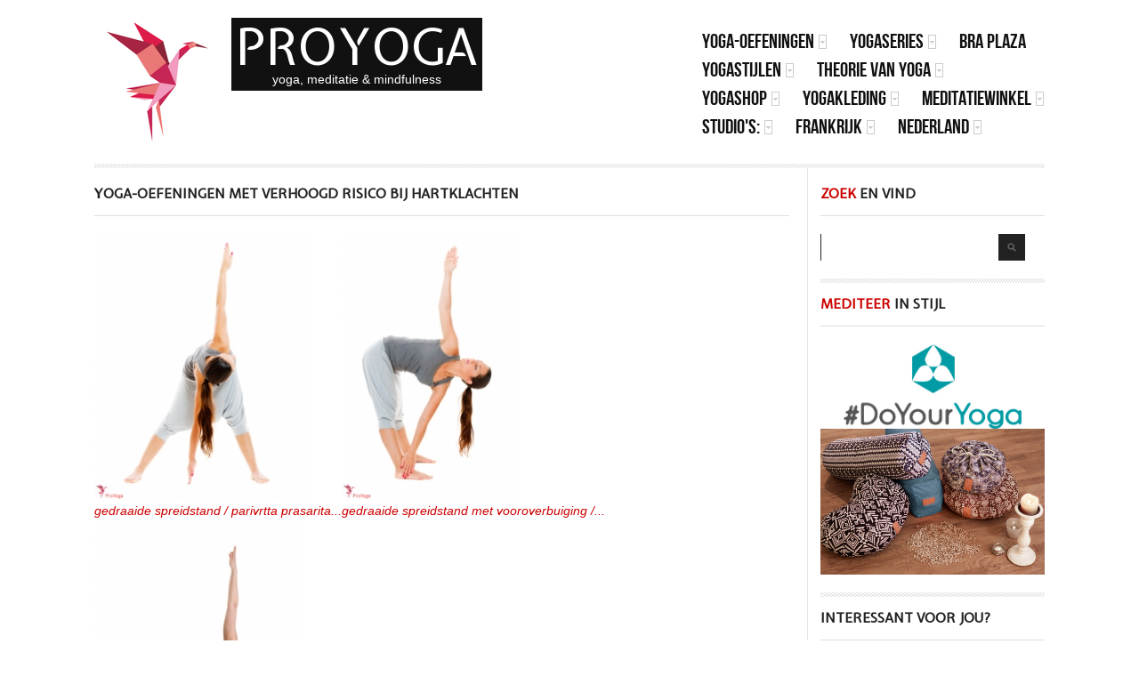

--- FILE ---
content_type: text/html; charset=utf-8
request_url: https://proyoga.nl/yoga/verhoogd-risico/hartklachten
body_size: 19814
content:
<!DOCTYPE html PUBLIC "-//W3C//DTD XHTML 1.0 Transitional//EN" "http://www.w3.org/TR/xhtml1/DTD/xhtml1-transitional.dtd">
<html xmlns="http://www.w3.org/1999/xhtml" xml:lang="nl" lang="nl" dir="ltr">
  <head>
    <!--[if IE]><![endif]-->
<link rel="dns-prefetch" href="//fonts.gstatic.com" />
<link rel="preconnect" href="//fonts.gstatic.com" crossorigin="" />
<link rel="dns-prefetch" href="//fonts.googleapis.com" />
<link rel="preconnect" href="//fonts.googleapis.com" />
<link rel="dns-prefetch" href="//ajax.googleapis.com" />
<link rel="preconnect" href="//ajax.googleapis.com" />
<link rel="dns-prefetch" href="//code.jquery.com" />
<link rel="preconnect" href="//code.jquery.com" />
<link rel="dns-prefetch" href="//www.googletagmanager.com" />
<link rel="preconnect" href="//www.googletagmanager.com" />
<meta http-equiv="Content-Type" content="text/html; charset=utf-8" />
<script type="application/ld+json">{
    "@context": "https://schema.org",
    "@graph": [
        {
            "@type": "WebSite",
            "@id": "https://proyoga.nl",
            "name": "ProYoga",
            "url": "https://proyoga.nl"
        }
    ]
}</script>
<meta name="robots" content="follow, index, noodp, notranslate" />
<meta name="keywords" content="yoga, yoga-oefeningen, yogahoudingen, asana&#039;s, verhoogd risico, contra-indicatie" />
<meta name="rating" content="general" />
<meta name="generator" content="Drupal 7" />
<link rel="image_src" href="https://proyoga.nl/apple-touch-icon-152x152.png" />
<meta name="rights" content="ProYoga" />
<link rel="canonical" href="https://proyoga.nl/portfolio/560" />
<link rel="shortlink" href="https://proyoga.nl/taxonomy/term/560" />
<meta name="original-source" content="https://proyoga.nl/yoga/verhoogd-risico/hartklachten" />
<meta http-equiv="content-language" content="nl" />
<meta name="geo.position" content="51.6924639;5.2969106" />
<meta name="geo.placename" content="&#039;s-Hertogenbosch" />
<meta property="fb:admins" content="623854187702167" />
<meta name="geo.region" content="nl" />
<meta property="og:site_name" content="ProYoga" />
<meta property="og:type" content="activity" />
<meta property="og:url" content="https://proyoga.nl/yoga/verhoogd-risico/hartklachten" />
<meta property="og:title" content="yoga-oefeningen met verhoogd risico bij Hartklachten" />
<meta property="og:description" content="yoga, meditatie, mindfulness, yoga-oefeningen, yogabenodigdheden, yogakleding, yogastudio" />
<meta property="og:image" content="https://proyoga.nl/apple-touch-icon-144x144.png" />
<meta property="og:image:secure_url" content="https://proyoga.nl/apple-touch-icon-144x144.png" />
<meta property="og:image:type" content="image/png" />
<meta name="twitter:card" content="summary" />
<meta name="twitter:site" content="@proyoganl" />
<meta name="twitter:site:id" content="2234796696" />
<meta name="twitter:creator" content="@proyoganl" />
<meta name="twitter:creator:id" content="2234796696" />
<meta name="twitter:url" content="https://proyoga.nl/yoga/verhoogd-risico/hartklachten" />
<meta property="og:country_name" content="Nethlerlands" />
<meta name="twitter:title" content="ProYoga" />
<meta name="twitter:description" content="yoga, meditatie &amp; mindfulness" />
<meta name="twitter:dnt" content="on" />
<meta property="og:locale" content="nl_NL" />
<meta name="twitter:image" content="https://proyoga.nl/apple-touch-icon-120x120.png" />
<meta name="twitter:image:width" content="120" />
<meta name="twitter:image:height" content="120" />
<meta name="dcterms.title" content="yoga-oefeningen met verhoogd risico bij Hartklachten" />
<meta name="dcterms.creator" content="ProYoga" />
<meta name="dcterms.subject" content="yoga, meditatie, mindfulness, yoga-oefeningen, yogabenodigdheden, yogakleding, yogastudio" />
<meta name="dcterms.publisher" content="ProYoga" />
<meta name="dcterms.contributor" content="ProYoga" />
<meta name="dcterms.type" content="Text" />
<meta name="dcterms.format" content="text/html" />
<meta name="dcterms.language" content="nl_nl" />
<meta name="dcterms.coverage" content="Netherlands; Belgium" />
<script async src="//pagead2.googlesyndication.com/pagead/js/adsbygoogle.js"></script>
<script>
  (adsbygoogle = window.adsbygoogle || []).push({
    google_ad_client: "ca-pub-7725139622952689",
    enable_page_level_ads: true
  });
</script><link rel="shortcut icon" href="https://proyoga.nl/apple-touch-icon-152x152.png" type="image/png" />
<link rel="mask-icon" href="https://proyoga.nl/favicon.svg" />
<link rel="alternate" hreflang="x-default" href="nl" />
<link rel="icon" href="https://proyoga.nl/favicon-16x16.png" sizes="16x16" />
<link rel="icon" href="https://proyoga.nl/favicon-32x32.png" sizes="32x32" />
<link rel="icon" href="https://proyoga.nl/favicon-96x96.png" sizes="96x96" />
<link rel="icon" href="https://proyoga.nl/favicon-192x192.png" sizes="192x192" />
<link rel="apple-touch-icon" href="https://proyoga.nl/apple-touch-icon-60x60.png" />
<link rel="apple-touch-icon" href="https://proyoga.nl/apple-touch-icon-72x72.png" sizes="72x72" />
<link rel="apple-touch-icon" href="https://proyoga.nl/apple-touch-icon-76x76.png" sizes="76x76" />
<link rel="apple-touch-icon" href="https://proyoga.nl/apple-touch-icon-114x114.png" sizes="114x114" />
<link rel="apple-touch-icon" href="https://proyoga.nl/apple-touch-icon-120x120.png" sizes="120x120" />
<link rel="apple-touch-icon" href="https://proyoga.nl/apple-touch-icon-144x144.png" sizes="144x144" />
<link rel="apple-touch-icon" href="https://proyoga.nl/apple-touch-icon-152x152.png" sizes="152x152" />
<link rel="apple-touch-icon" href="https://proyoga.nl/apple-touch-icon-180x180.png" sizes="180x180" />
<link rel="apple-touch-icon-precomposed" href="https://proyoga.nl/apple-touch-icon-57x57-precomposed.png" />
<link rel="apple-touch-icon-precomposed" href="https://proyoga.nl/apple-touch-icon-72x72-precomposed.png" sizes="72x72" />
<link rel="apple-touch-icon-precomposed" href="https://proyoga.nl/apple-touch-icon-76x76-precomposed.png" sizes="76x76" />
<link rel="apple-touch-icon-precomposed" href="https://proyoga.nl/apple-touch-icon-114x114-precomposed.png" sizes="114x114" />
<link rel="apple-touch-icon-precomposed" href="https://proyoga.nl/apple-touch-icon-120x120-precomposed.png" sizes="120x120" />
<link rel="apple-touch-icon-precomposed" href="https://proyoga.nl/apple-touch-icon-144x144-precomposed.png" sizes="144x144" />
<link rel="apple-touch-icon-precomposed" href="https://proyoga.nl/apple-touch-icon-152x152-precomposed.png" sizes="152x152" />
<link rel="apple-touch-icon-precomposed" href="https://proyoga.nl/apple-touch-icon-180x180-precomposed.png" sizes="180x180" />
<link href='https://fonts.googleapis.com/css?family=Expletus+Sans|Open+Sans' rel='stylesheet' type='text/css'>
<!-- Language and Region declaration -->
<link rel="alternate" href="http://proyoga.nl" hreflang="nl-nl">
<link rel="alternate" href="https://proyoga.nl" hreflang="nl-nl">
<link rel="alternate" href="http://proyoga.be" hreflang="nl-be">
<link rel="alternate" href="https://proyoga.be" hreflang="nl-be">

<!--  * * * * * Favicons * * * * *  -->
<link rel="apple-touch-icon" sizes="152x152" href="/apple-touch-icon-152x152.png">
<link rel="apple-touch-icon" sizes="144x144" href="/apple-touch-icon-144x144.png">
<link rel="apple-touch-icon" sizes="120x120" href="/apple-touch-icon-120x120.png">
<link rel="apple-touch-icon" sizes="114x114" href="/apple-touch-icon-114x114.png">
<link rel="apple-touch-icon" sizes="76x76" href="/apple-touch-icon-76x76.png">
<link rel="apple-touch-icon" sizes="72x72" href="/apple-touch-icon-72x72.png">
<link rel="apple-touch-icon" sizes="60x60" href="/apple-touch-icon-60x60.png">
<link rel="apple-touch-icon" sizes="57x57" href="/apple-touch-icon-57x57.png">
<link rel="apple-touch-icon-precomposed" href="/apple-touch-icon-152x152-precomposed.png">
<link rel="apple-touch-icon-precomposed" href="/apple-touch-icon-144x144-precomposed.png">
<link rel="apple-touch-icon-precomposed" href="/apple-touch-icon-120x120-precomposed.png">
<link rel="apple-touch-icon-precomposed" href="/apple-touch-icon-114x114-precomposed.png">
<link rel="apple-touch-icon-precomposed" href="/apple-touch-icon-76x76-precomposed.png">
<link rel="apple-touch-icon-precomposed" href="/apple-touch-icon-72x72-precomposed.png">
<link rel="apple-touch-icon-precomposed" href="/apple-touch-icon-60x60-precomposed.png">
<link rel="apple-touch-icon-precomposed" href="/apple-touch-icon-57x57-precomposed.png">
<link rel="apple-touch-icon-precomposed" href="/apple-touch-icon-precomposed.png">
<link rel="icon" type="image/png" href="/favicon-196x196.png" sizes="196x196">
<link rel="icon" type="image/png" href="/favicon-160x160.png" sizes="160x160">
<link rel="icon" type="image/png" href="/favicon-152x152.png" sizes="152x152">
<link rel="icon" type="image/png" href="/favicon-144x144.png" sizes="144x144">
<link rel="icon" type="image/png" href="/favicon-120x120.png" sizes="120x120">
<link rel="icon" type="image/png" href="/favicon-114x114.png" sizes="114x114">
<link rel="icon" type="image/png" href="/favicon-96x96.png" sizes="96x96">
<link rel="icon" type="image/png" href="/favicon-76x76.png" sizes="76x76">
<link rel="icon" type="image/png" href="/favicon-72x72.png" sizes="72x72">
<link rel="icon" type="image/png" href="/favicon-60x60.png" sizes="60x60">
<link rel="icon" type="image/png" href="/favicon-57x57.png" sizes="57x57">
<link rel="icon" type="image/png" href="/favicon-32x32.png" sizes="32x32">
<link rel="icon" type="image/png" href="/favicon-16x16.png" sizes="16x16">
<link rel="shortcut icon" href="/favicon.ico" />
<link rel="icon" href="/favicon.ico" />
<meta name="msapplication-TileColor" content="#da532c">
<meta name="msapplication-TileImage" content="/mstile-310x310.png">
<meta name="msapplication-TileImage" content="/mstile-310x150.png">
<meta name="msapplication-TileImage" content="/mstile-150x150.png">
<meta name="msapplication-TileImage" content="/mstile-144x144.png">
<meta name="msapplication-TileImage" content="/mstile-70x70.png">
<!-- Google Code for AdWords-ProYoga-Conversion Conversion Page -->
<script type="text/javascript">
/* <![CDATA[ */
var google_conversion_id = 961511761;
var google_conversion_language = "en";
var google_conversion_format = "3";
var google_conversion_color = "ffffff";
var google_conversion_label = "g5UfCJjur14Q0YK-ygM";
var google_remarketing_only = false;
/* ]]> */
</script>
<script type="text/javascript" src="//www.googleadservices.com/pagead/conversion.js">
</script>
<noscript>
<div style="display:inline;">
<img height="1" width="1" style="border-style:none;" alt="" src="//www.googleadservices.com/pagead/conversion/961511761/?label=g5UfCJjur14Q0YK-ygM&amp;guid=ON&amp;script=0"/>
</div>
</noscript>
<!-- added 6 August 2019 -->
<script async src="https://pagead2.googlesyndication.com/pagead/js/adsbygoogle.js"></script>
<script>
     (adsbygoogle = window.adsbygoogle || []).push({
          google_ad_client: "ca-pub-7725139622952689",
          enable_page_level_ads: true
     });
</script>
    <title>yoga-oefeningen met verhoogd risico bij Hartklachten | ProYoga</title>
    <!-- META FOR IOS & HANDHELD -->
    <meta name="viewport" content="width=device-width, initial-scale=1.0, maximum-scale=1.0, user-scalable=no"/>
    <meta name="HandheldFriendly" content="true" />
    <meta name="apple-touch-fullscreen" content="YES" />
    <!-- //META FOR IOS & HANDHELD -->
    <script>
<!--//--><![CDATA[//><!--
for(var fonts=document.cookie.split("advaggf"),i=0;i<fonts.length;i++){var font=fonts[i].split("="),pos=font[0].indexOf("ont_");-1!==pos&&(window.document.documentElement.className+=" "+font[0].substr(4).replace(/[^a-zA-Z0-9\-]/g,""))}if(void 0!==Storage){fonts=JSON.parse(localStorage.getItem("advagg_fonts"));var current_time=(new Date).getTime();for(var key in fonts)fonts[key]>=current_time&&(window.document.documentElement.className+=" "+key.replace(/[^a-zA-Z0-9\-]/g,""))}
//--><!]]>
</script>
<link type="text/css" rel="stylesheet" href="https://proyoga.nl/sites/default/files/advagg_css/css__Re7yyx5EbLch345_Ll5pHl2YdG-RUOYkXaEtneqAmkU__UpagouAl94kQf675ej-6_Rs1dQzGJtioX6YidMqwBD8__65WTt6OC2t3MnPnLauMs8QinT-bkQR40agdiEW7L52o.css" media="all" />
<style type="text/css" media="all">
/* <![CDATA[ */
body.snf-gwf-expletus-sans-open-sans-helvetica-neue-helvetica-arial-lucida-grande-sans-serif .site-name{font-family:'Expletus Sans','Open Sans','Helvetica Neue',Helvetica,Arial,'Lucida Grande',sans-serif;}
body.ptf-gwf-expletus-sans-open-sans-helvetica-neue-helvetica-arial-lucida-grande-sans-serif #page-title{font-family:'Expletus Sans','Open Sans','Helvetica Neue',Helvetica,Arial,'Lucida Grande',sans-serif;}
body.ntf-gwf-expletus-sans-open-sans-helvetica-neue-helvetica-arial-lucida-grande-sans-serif .node-title{font-family:'Expletus Sans','Open Sans','Helvetica Neue',Helvetica,Arial,'Lucida Grande',sans-serif;}
body.btf-gwf-expletus-sans-open-sans-helvetica-neue-helvetica-arial-lucida-grande-sans-serif .block-title{font-family:'Expletus Sans','Open Sans','Helvetica Neue',Helvetica,Arial,'Lucida Grande',sans-serif;}

/* ]]> */
</style>
<link type="text/css" rel="stylesheet" href="//fonts.googleapis.com/css?family=Expletus+Sans|Open+Sans|Helvetica+Neue|Helvetica|Arial|Lucida+Grande|sans-serif;&amp;v2" media="all" />
<link type="text/css" rel="stylesheet" href="https://proyoga.nl/sites/default/files/advagg_css/css__tOJ_ROr_srptmm9RtwbYFP28iaUbQNK1ryqCSb21prY__Dqy2P8TX_O-VUpkRoLaHYR1Af9GwnnDkyyv_MYE-tOs__65WTt6OC2t3MnPnLauMs8QinT-bkQR40agdiEW7L52o.css" media="all" />

<!--[if IE 7]>
<link type="text/css" rel="stylesheet" href="https://proyoga.nl/sites/default/files/advagg_css/css__lzMd0aBQ0ppofzSkPnn6rFfqU-mE-oSoorYkJAyHP_U__zyfyFUAX-31ut71opmuPUMBx7NudD30bqcXRqBDanPo__65WTt6OC2t3MnPnLauMs8QinT-bkQR40agdiEW7L52o.css" media="all" />
<![endif]-->

<!--[if IE]>
<link type="text/css" rel="stylesheet" href="https://proyoga.nl/sites/default/files/advagg_css/css__cgY09aRxcukikFtzRy6tKO0gqI-Td4xXmZCLFLYRkS4__itPgu-P8S0ecd2icgh33QEPCWJXfyVMR-_B782I3fO8__65WTt6OC2t3MnPnLauMs8QinT-bkQR40agdiEW7L52o.css" media="all" />
<![endif]-->

<!--[if IE 7]>
<link type="text/css" rel="stylesheet" href="https://proyoga.nl/sites/default/files/advagg_css/css__Vmy3oFkNkVtvu0KRqMkHyyeLMremcnTh6TGo0UhjyCk__sge-Tc2AxEZaXx6y_uAgaJu5CMZfAyDM12fJ1mnJaSU__65WTt6OC2t3MnPnLauMs8QinT-bkQR40agdiEW7L52o.css" media="all" />
<![endif]-->
<link type="text/css" rel="stylesheet" href="https://proyoga.nl/sites/default/files/advagg_css/css__kEFaBduKBestifRj9XbKGMSGWcMM8SmlSHJb3GxuLkg__vW6pvFeZZbc1ku9h4zX3EB5iE1KEWw_yv-JUvRQd9xM__65WTt6OC2t3MnPnLauMs8QinT-bkQR40agdiEW7L52o.css" media="all" />
    <script src="//ajax.googleapis.com/ajax/libs/jquery/2.2.4/jquery.min.js"></script>
<script>
<!--//--><![CDATA[//><!--
window.jQuery || document.write("<script src='/sites/all/modules/jquery_update/replace/jquery/2.2/jquery.min.js'>\x3C/script>")
//--><!]]>
</script>
<script>
<!--//--><![CDATA[//><!--
jQuery.migrateMute=true;jQuery.migrateTrace=false;
//--><!]]>
</script>
<script src="//code.jquery.com/jquery-migrate-1.4.1.min.js"></script>
<script>
<!--//--><![CDATA[//><!--
window.jQuery && window.jQuery.migrateWarnings || document.write("<script src='/sites/all/modules/jquery_update/replace/jquery-migrate/1.4.1/jquery-migrate.min.js'>\x3C/script>")
//--><!]]>
</script>
<script src="https://proyoga.nl/sites/default/files/advagg_js/js__efPyaa_4yFILeLlcCB2Jun19maYBOfz6I6EsZjZdimQ__CQrRvz5wH0mSS5PRUh4ly53uyZyTT0qBKx456T77iQk__65WTt6OC2t3MnPnLauMs8QinT-bkQR40agdiEW7L52o.js"></script>
<script src="https://proyoga.nl/sites/default/files/advagg_js/js__LOTzmTjOEyBYTRa73tu6Fj3qY7yfNxJxX3y1JUwojnc__AbTNq_EPWrccIKQjkcfDydx0VX961mv1y6-d_T-a3e4__65WTt6OC2t3MnPnLauMs8QinT-bkQR40agdiEW7L52o.js" defer="defer" async="async"></script>
<script src="https://proyoga.nl/sites/default/files/advagg_js/js__7Ju0-GtUaqz4WV9fEOq0JuQRs9KIz9kujmW3G79lNrE__uiH2IvXEc7wp9NrojtiBRTYJxZUfKv4lgnp-jMyr4gE__65WTt6OC2t3MnPnLauMs8QinT-bkQR40agdiEW7L52o.js"></script>
<script>
<!--//--><![CDATA[//><!--
(function ($) {
  Drupal.behaviors.adSenseUnblock = {
    attach: function () {
      setTimeout(function() {
        if ($('.adsense ins').contents().length == 0) {
          var $adsense = $('.adsense');
          $adsense.html(Drupal.t("Please, enable ads on this site. By using ad-blocking software, you're depriving this site of revenue that is needed to keep it free and current. Thank you."));
          $adsense.css({'overflow': 'hidden', 'font-size': 'smaller'});
        }
        // Wait 3 seconds for adsense async to execute.
      }, 3000);
    }
  };

})(jQuery);

//--><!]]>
</script>
<script src="https://proyoga.nl/sites/default/files/advagg_js/js__dTRSuW27RiJte-z_L4Px_rno5dZsdWKiU3HtuBiTSmc__qxx0tZ2oz4MKEStUB_CPRHqSQzyJ0TJSjo-52r5f8jw__65WTt6OC2t3MnPnLauMs8QinT-bkQR40agdiEW7L52o.js"></script>
<script async="async" src="https://www.googletagmanager.com/gtag/js?id=G-35W9XBJ0ZE"></script>
<script>
<!--//--><![CDATA[//><!--
window.google_analytics_uacct = "G-35W9XBJ0ZE";window.dataLayer = window.dataLayer || [];function gtag(){dataLayer.push(arguments)};gtag("js", new Date());gtag("set", "developer_id.dMDhkMT", true);gtag("config", "G-35W9XBJ0ZE", {"groups":"default","anonymize_ip":true,"link_attribution":true,"allow_ad_personalization_signals":false});gtag("config", "UA-46961375-1", {"groups":"default","anonymize_ip":true,"link_attribution":true,"allow_ad_personalization_signals":false});
//--><!]]>
</script>
<script src="https://proyoga.nl/sites/default/files/advagg_js/js__HxTbhN-HTG8H6pU8ZNTXLhmTeg8fhzG_sbeVLz0gBqU__AdhAFZ5QAk_VrKkFUOCnxJb9ANrhuWlKf15A7QHm14M__65WTt6OC2t3MnPnLauMs8QinT-bkQR40agdiEW7L52o.js" defer="defer" async="async"></script>
<script>
<!--//--><![CDATA[//><!--

	(function ($) {
	  if (Drupal.Nucleus == undefined) {
		Drupal.Nucleus = {};
	  }
	  Drupal.behaviors.skinMenuAction = {
		attach: function (context) {
		  jQuery(".change-skin-button").click(function() {
			parts = this.href.split("/");
			style = parts[parts.length - 1];
			jQuery.cookie("nucleus_skin", style, {path: "/"});
			window.location.reload();
			return false;
		  });
		}
	  }
	})(jQuery);
  
//--><!]]>
</script>
<script src="https://proyoga.nl/sites/default/files/advagg_js/js__j7zfHzaidFUW6zIFlW6Rf-1SuV2ivmr464DGK3HQzlc__OY84vQTQlqBBaX9yCd_yRY17QL5bKWABFAEgSUABjps__65WTt6OC2t3MnPnLauMs8QinT-bkQR40agdiEW7L52o.js"></script>
<script>
<!--//--><![CDATA[//><!--
jQuery.extend(Drupal.settings,{"basePath":"\/","pathPrefix":"","setHasJsCookie":0,"ajaxPageState":{"theme":"tb_methys_ii","theme_token":"2eQ03v4y-JJfHkFQ0BO-cM5eyc0-USuZx8yIWoNc_a8","css":{"modules\/system\/system.base.css":1,"modules\/system\/system.menus.css":1,"modules\/system\/system.messages.css":1,"modules\/system\/system.theme.css":1,"modules\/field\/theme\/field.css":1,"modules\/node\/node.css":1,"modules\/search\/search.css":1,"modules\/user\/user.css":1,"sites\/all\/modules\/youtube\/css\/youtube.css":1,"sites\/all\/modules\/extlink\/css\/extlink.css":1,"sites\/all\/modules\/views\/css\/views.css":1,"sites\/all\/modules\/media\/modules\/media_wysiwyg\/css\/media_wysiwyg.base.css":1,"sites\/all\/modules\/ctools\/css\/ctools.css":1,"sites\/all\/modules\/adsense\/css\/adsense.css":1,"http:\/\/fonts.googleapis.com\/css?family=Expletus+Sans|Open+Sans|Helvetica+Neue|Helvetica|Arial|Lucida+Grande|sans-serif;\u0026v2":1,"sites\/all\/libraries\/superfish\/css\/superfish.css":1,"sites\/all\/themes\/nucleus\/nucleus\/nucleus\/nucleus\/css\/messages.css":1,"sites\/all\/themes\/tb_methys_ii\/css\/html-elements.css":1,"sites\/all\/themes\/tb_methys_ii\/css\/forms.css":1,"sites\/all\/themes\/tb_methys_ii\/css\/page.css":1,"sites\/all\/themes\/tb_methys_ii\/css\/articles.css":1,"sites\/all\/themes\/tb_methys_ii\/css\/comments.css":1,"sites\/all\/themes\/tb_methys_ii\/css\/forum.css":1,"sites\/all\/themes\/tb_methys_ii\/css\/fields.css":1,"sites\/all\/themes\/tb_methys_ii\/css\/blocks.css":1,"sites\/all\/themes\/tb_methys_ii\/css\/panel-panes.css":1,"sites\/all\/themes\/tb_methys_ii\/css\/navigation.css":1,"sites\/all\/themes\/tb_methys_ii\/css\/fonts.css":1,"sites\/all\/themes\/tb_methys_ii\/css\/blocks-style.css":1,"sites\/all\/themes\/tb_methys_ii\/css\/css3.css":1,"sites\/all\/themes\/nucleus\/nucleus\/nucleus\/nucleus\/css\/responsive\/responsive.css":1,"sites\/all\/themes\/tb_methys_ii\/css\/print.css":1,"sites\/all\/themes\/tb_methys_ii\/css\/screens\/mobile.css":1,"sites\/all\/themes\/tb_methys_ii\/css\/screens\/mobile-vertical.css":1,"sites\/all\/themes\/tb_methys_ii\/css\/screens\/tablet.css":1,"sites\/all\/themes\/tb_methys_ii\/css\/screens\/fix-slideshow.css":1,"sites\/all\/themes\/tb_methys_ii\/css\/superfish\/methys-ii.css":1,"public:\/\/nucleus\/grid-fixed-12-1068px.css":1},"js":{"sites\/all\/modules\/copyprevention\/copyprevention.js":1,"\/\/ajax.googleapis.com\/ajax\/libs\/jquery\/2.2.4\/jquery.min.js":1,"\/\/code.jquery.com\/jquery-migrate-1.4.1.min.js":1,"misc\/jquery-extend-3.4.0.js":1,"misc\/jquery-html-prefilter-3.5.0-backport.js":1,"misc\/jquery.once.js":1,"misc\/drupal.js":1,"sites\/all\/modules\/jquery_update\/js\/jquery_browser.js":1,"sites\/all\/libraries\/fontfaceobserver\/fontfaceobserver.js":1,"sites\/all\/modules\/entityreference\/js\/entityreference.js":1,"sites\/all\/modules\/adsense\/contrib\/adsense_click\/adsense_click.js":1,"sites\/all\/modules\/google_analytics\/googleanalytics.js":1,"https:\/\/www.googletagmanager.com\/gtag\/js?id=G-35W9XBJ0ZE":1,"sites\/all\/modules\/advagg\/advagg_font\/advagg_font.js":1,"sites\/all\/modules\/extlink\/js\/extlink.js":1,"sites\/all\/libraries\/superfish\/jquery.hoverIntent.minified.js":1,"sites\/all\/libraries\/superfish\/sfsmallscreen.js":1,"sites\/all\/libraries\/superfish\/supposition.js":1,"sites\/all\/libraries\/superfish\/superfish.js":1,"sites\/all\/libraries\/superfish\/supersubs.js":1,"sites\/all\/modules\/superfish\/superfish.js":1,"sites\/all\/themes\/tb_methys_ii\/js\/jquery.cookie.js":1,"sites\/all\/themes\/tb_methys_ii\/js\/jquery.matchHeights.min.js":1,"sites\/all\/themes\/tb_methys_ii\/js\/tb_methys_ii.js":1}},"jcarousel":{"ajaxPath":"\/jcarousel\/ajax\/views"},"googleanalytics":{"account":["G-35W9XBJ0ZE","UA-46961375-1"],"trackOutbound":1,"trackDownload":1,"trackDownloadExtensions":"7z|aac|arc|arj|asf|asx|avi|bin|csv|doc(x|m)?|dot(x|m)?|exe|flv|gif|gz|gzip|hqx|jar|jpe?g|js|mp(2|3|4|e?g)|mov(ie)?|msi|msp|pdf|phps|png|ppt(x|m)?|pot(x|m)?|pps(x|m)?|ppam|sld(x|m)?|thmx|qtm?|ra(m|r)?|sea|sit|tar|tgz|torrent|txt|wav|wma|wmv|wpd|xls(x|m|b)?|xlt(x|m)|xlam|xml|z|zip"},"advagg_font":{"times-new-roman":"Times New Roman","bebasneueregular":"BebasNeueRegular","novecentowideultralightbold":"NovecentowideUltraLightBold","segoe-ui":"Segoe UI","lucida-sans-unicode":"Lucida Sans Unicode"},"advagg_font_storage":1,"advagg_font_cookie":1,"advagg_font_no_fout":0,"urlIsAjaxTrusted":{"\/yoga\/verhoogd-risico\/hartklachten":true},"superfish":[{"id":"1","sf":{"animation":{"opacity":"show","height":"show"},"speed":"fast"},"plugins":{"smallscreen":{"mode":"window_width","breakpointUnit":"px","type":"select","addSelected":true,"title":"Yoga | Kleding - Shop - Oefeningen - Series"},"supposition":true,"supersubs":{"minWidth":"25","maxWidth":"25"}}},{"id":"3","sf":{"animation":{"opacity":"show","height":"show"},"speed":"fast"},"plugins":{"smallscreen":{"mode":"window_width","breakpointUnit":"px","type":"select","addSelected":true,"title":"Yoga | Stijlen - Theorie - Apps"},"supposition":true,"supersubs":{"minWidth":"25","maxWidth":"25"}}},{"id":"2","sf":{"animation":{"opacity":"show","height":"show"},"speed":"fast"},"plugins":{"smallscreen":{"mode":"window_width","breakpointUnit":"px","type":"select","addSelected":true,"title":"Meditatie | Winkel - Oefeningen - Apps"},"supposition":true,"supersubs":{"minWidth":"25","maxWidth":"25"}}},{"id":"4","sf":{"animation":{"opacity":"show","height":"show"},"speed":"fast"},"plugins":{"smallscreen":{"mode":"window_width","breakpointUnit":"px","type":"select","addSelected":true,"title":"Studio\u0027s | BE - FR - NL \u0026 Agenda"},"supposition":true,"supersubs":{"minWidth":"25","maxWidth":"25"}}}],"copyprevention":{"body":{"selectstart":"selectstart","copy":"copy","contextmenu":"contextmenu"},"images":{"contextmenu":"contextmenu","transparentgif":"transparentgif"},"images_min_dimension":"100","transparentgif":"https:\/\/proyoga.nl\/sites\/all\/modules\/copyprevention\/transparent.gif"},"extlink":{"extTarget":"_blank","extClass":"ext","extLabel":"(externe link)","extImgClass":0,"extIconPlacement":0,"extSubdomains":1,"extExclude":"(bol\\.com)|(zanox\\.com)|(amazon\\.co\\.uk)|(ds1\\.nl)|(tradedoubler\\.com)|(etsy\\.com)||(prf\\.hn)","extInclude":"(apple\\.com)","extCssExclude":"#region-panel-bottom-1, #region-panel-bottom-2, #region-panel-bottom-3, #region-panel-bottom-4, #panel-bottom-wrapper","extCssExplicit":"","extAlert":0,"extAlertText":"This link will take you to an external web site.","mailtoClass":"mailto","mailtoLabel":"(link stuurt een e-mail)","extUseFontAwesome":false}});
//--><!]]>
</script>
  </head>

  <body class="html not-front not-logged-in one-sidebar sidebar-second page-taxonomy page-taxonomy-term page-taxonomy-term- page-taxonomy-term-560 tb-methys-ii fixed-grid grid-12-based bf-sss snf-gwf-expletus-sans-open-sans-helvetica-neue-helvetica-arial-lucida-grande-sans-serif ptf-gwf-expletus-sans-open-sans-helvetica-neue-helvetica-arial-lucida-grande-sans-serif ntf-gwf-expletus-sans-open-sans-helvetica-neue-helvetica-arial-lucida-grande-sans-serif btf-gwf-expletus-sans-open-sans-helvetica-neue-helvetica-arial-lucida-grande-sans-serif fs-large red-skin" onselectstart="return false;" oncopy="return false;" oncontextmenu="return false;">
    <div id="skip-link"><a href="#main-content" class="element-invisible element-focusable">Overslaan en naar de inhoud gaan</a></div>
        
<div id="page" class="page-default red-skin"> <a name="Top" id="Top"></a>
    
  <!-- HEADER -->
  <div id="header-wrapper" class="wrapper">
    <div class="container grid-12">
      <div class="grid-inner clearfix">
        <div id="header" class="clearfix">
            <div class="logo-wrap clearfix">
                            <a href="/" title="Home" id="logo"> <img src="https://proyoga.nl/apple-touch-icon-144x144.png" alt="Home" /> </a>                                  <div id="name-and-slogan" class="hgroup">
                                <h1 class="site-name"> <a href="/" title="Home"> ProYoga </a> </h1>
                                                <p class="site-slogan">yoga, meditatie &amp; mindfulness</p>
                              </div>
                          </div>
         
		  		  
		        
			
		  <!-- MAIN NAV -->
		  <div id="menu-bar-wrapper">
		    <div class="grid-inner clearfix">   <div class="region region-menu-bar">
    
<div id="block-superfish-1" class="block block-superfish">
  <div class="block-inner clearfix">
    
          <h2 class="block-title element-invisible">
	    <span class="title-block"><span class='first-word'>Main</span> menu</span>
	  </h2>
    
    
    <div class="block-content clearfix">
      <ul  id="superfish-1" class="menu sf-menu sf-main-menu sf-horizontal sf-style-methys-ii sf-total-items-3 sf-parent-items-2 sf-single-items-1"><li id="menu-1296-1" class="first odd sf-item-1 sf-depth-1 sf-total-children-21 sf-parent-children-0 sf-single-children-21 menuparent"><a href="/portfolio/" title="Yoga-oefeningen,-houdingen en asana&#039;s" class="sf-depth-1 menuparent">Yoga-oefeningen</a><ul><li id="menu-2200-1" class="first odd sf-item-1 sf-depth-2 sf-no-children"><a href="/portfolio/" title="Yoga-oefeningen / asana&#039;s op alfabetische volgorde" class="sf-depth-2">asana&#039;s op alfabet</a></li><li id="menu-4853-1" class="middle even sf-item-2 sf-depth-2 sf-no-children"><a href="/yoga/houdingen/balancerend" title="Balancerende yoga-oefeningen, zowel staand als zittend" class="sf-depth-2">balancerend</a></li><li id="menu-4854-1" class="middle odd sf-item-3 sf-depth-2 sf-no-children"><a href="/yoga/houdingen/herstel-rust" title="Herstel- en rustoefeningen voor thuis" class="sf-depth-2">herstel / rust</a></li><li id="menu-4855-1" class="middle even sf-item-4 sf-depth-2 sf-no-children"><a href="/yoga/houdingen/liggend-achteroverstrekkend" title="Liggende achteroverstrekkende yoga-oefeningen voor thuis" class="sf-depth-2">liggend / achteroverstrekkend</a></li><li id="menu-4856-1" class="middle odd sf-item-5 sf-depth-2 sf-no-children"><a href="/yoga/houdingen/liggend-ondersteboven" title="Ondersteboven liggende yoga-oefeningen voor thuis" class="sf-depth-2">liggend / ondersteboven</a></li><li id="menu-4857-1" class="middle even sf-item-6 sf-depth-2 sf-no-children"><a href="/yoga/houdingen/liggend-buik" title="Liggende yoga-oefeningen op de buik voor thuis" class="sf-depth-2">liggend / op de buik</a></li><li id="menu-4858-1" class="middle odd sf-item-7 sf-depth-2 sf-no-children"><a href="/yoga/houdingen/liggend-rug" title="Liggende yoga-oefeningen op de rug voor thuis" class="sf-depth-2">liggend / op de rug</a></li><li id="menu-4859-1" class="middle even sf-item-8 sf-depth-2 sf-no-children"><a href="/yoga/houdingen/meditatief" title="Meditatie-houdingen voor thuis" class="sf-depth-2">meditatief</a></li><li id="menu-4860-1" class="middle odd sf-item-9 sf-depth-2 sf-no-children"><a href="/yoga/houdingen/staand-achteroverstrekkend" title="Staande achteroverstrekkende yoga-oefeningen voor thuis" class="sf-depth-2">staand / achteroverstrekkend</a></li><li id="menu-4861-1" class="middle even sf-item-10 sf-depth-2 sf-no-children"><a href="/yoga/houdingen/staand-gedraaid" title="Gedraaide staande yoga-oefeningen voor thuis" class="sf-depth-2">staand / gedraaid</a></li><li id="menu-4862-1" class="middle odd sf-item-11 sf-depth-2 sf-no-children"><a href="/yoga/houdingen/staand-ondersteboven" title="Staande ondersteboven yoga-oefeningen voor thuis" class="sf-depth-2">staand / ondersteboven</a></li><li id="menu-4863-1" class="middle even sf-item-12 sf-depth-2 sf-no-children"><a href="/yoga/houdingen/staand-beide-benen" title="Rechtop staande yoga-oefeningen op beide benen voor thuis" class="sf-depth-2">staand / op beide benen</a></li><li id="menu-4864-1" class="middle odd sf-item-13 sf-depth-2 sf-no-children"><a href="/yoga/houdingen/staand-handen" title="Staande yoga-armbalansoefeningen voor thuis" class="sf-depth-2">staand / op de handen</a></li><li id="menu-4865-1" class="middle even sf-item-14 sf-depth-2 sf-no-children"><a href="/yoga/houdingen/rechtop-staande-houdingen-een-been" title="Rechtop staande yoga-oefeningen op één been" class="sf-depth-2">staand / op een been</a></li><li id="menu-4866-1" class="middle odd sf-item-15 sf-depth-2 sf-no-children"><a href="/yoga/houdingen/staand-handen-en-voeten" title="Staande yoga-oefeningen op handen en voeten voor thuis" class="sf-depth-2">staand / op handen en voeten</a></li><li id="menu-4867-1" class="middle even sf-item-16 sf-depth-2 sf-no-children"><a href="/yoga/houdingen/staand-voorovergebogen" title="Staande voorovergebogen yoga-oefeningen voor thuis" class="sf-depth-2">staand / voorovergebogen</a></li><li id="menu-4868-1" class="middle odd sf-item-17 sf-depth-2 sf-no-children"><a href="/yoga/houdingen/zittend-achteroverstrekkend" title="Zittende achteroverstrekkende yoga-oefeningen voor thuis" class="sf-depth-2">zittend / achteroverstrekkend</a></li><li id="menu-4869-1" class="middle even sf-item-18 sf-depth-2 sf-no-children"><a href="/yoga/houdingen/zittend-gedraaid" title="Gedraaide zittende yoga-oefeningen voor thuis" class="sf-depth-2">zittend / gedraaid</a></li><li id="menu-4870-1" class="middle odd sf-item-19 sf-depth-2 sf-no-children"><a href="/yoga/houdingen/zittend-billen" title="Yoga-oefeningen voor thuis zittend op de billen" class="sf-depth-2">zittend / op de billen</a></li><li id="menu-4871-1" class="middle even sf-item-20 sf-depth-2 sf-no-children"><a href="/yoga/houdingen/zittend-knie-n" title="Houdingen zittende op de knieën of op handen en voeten" class="sf-depth-2">zittend / op de knieën</a></li><li id="menu-4872-1" class="last odd sf-item-21 sf-depth-2 sf-no-children"><a href="/yoga/houdingen/zittend-voorovergebogen" title="Zittende voorovergebogen yoga-oefeningen voor thuis" class="sf-depth-2">zittend / voorovergebogen</a></li></ul></li><li id="menu-1329-1" class="middle even sf-item-2 sf-depth-1 sf-total-children-14 sf-parent-children-0 sf-single-children-14 menuparent"><a href="/yoga/yogaseries-flexibiliteit-ontspanning-herstel-afvallen" title="Yogaseries voor mannen en vrouwen" class="sf-depth-1 menuparent">Yogaseries</a><ul><li id="menu-4155-1" class="first odd sf-item-1 sf-depth-2 sf-no-children"><a href="/yoga/serie/bikram-yoga" title="vaste serie voor bikram yoga" class="sf-depth-2">bikram yoga</a></li><li id="menu-2199-1" class="middle even sf-item-2 sf-depth-2 sf-no-children"><a href="/yoga/serie/serie-yoga-oefeningen-buik-billen-en-benen-bbb" title="serie voor buik, billen en benen (BBB) I" class="sf-depth-2">buik, billen en benen I</a></li><li id="menu-4843-1" class="middle odd sf-item-3 sf-depth-2 sf-no-children"><a href="/yoga/serie/yoga-oefeningen-buikspieren" title="Yoga-oefeningen voor de buikspieren" class="sf-depth-2">buikspier-oefeningen</a></li><li id="menu-4156-1" class="middle even sf-item-4 sf-depth-2 sf-no-children"><a href="/yoga/serie/yogaserie-maangroet-i-chandra-namaskar-i" title="maangroet I / chandra namaskar I" class="sf-depth-2">maangroet I</a></li><li id="menu-3269-1" class="middle odd sf-item-5 sf-depth-2 sf-no-children"><a href="/yoga/serie/serie-om-af-te-vallen" title="serie om af te vallen" class="sf-depth-2">serie om af te vallen</a></li><li id="menu-1841-1" class="middle even sf-item-6 sf-depth-2 sf-no-children"><a href="/yoga/serie/serie-flexibiliteit-i" title="serie voor flexibiliteit I" class="sf-depth-2">serie voor flexibiliteit I</a></li><li id="menu-7044-1" class="middle odd sf-item-7 sf-depth-2 sf-no-children"><a href="/yoga/serie/serie-stralende-energie" title="serie voor stralende energie" class="sf-depth-2">serie voor stralende energie</a></li><li id="menu-3267-1" class="middle even sf-item-8 sf-depth-2 sf-no-children"><a href="/yoga/serie/staande-warming" title="staande warming-up" class="sf-depth-2">staande warming-up</a></li><li id="menu-3270-1" class="middle odd sf-item-9 sf-depth-2 sf-no-children"><a href="/yoga/serie/vinyasa-yoga-i" title="vinyasa yoga I" class="sf-depth-2">vinyasa yoga I</a></li><li id="menu-4154-1" class="middle even sf-item-10 sf-depth-2 sf-no-children"><a href="/yoga/serie/yogaserie-vinyasa-yoga-ii" title="vinyasa yoga II" class="sf-depth-2">vinyasa yoga II</a></li><li id="menu-8363-1" class="middle odd sf-item-11 sf-depth-2 sf-no-children"><a href="/yoga/serie/vliegende-draak" class="sf-depth-2">vliegende draak</a></li><li id="menu-3268-1" class="middle even sf-item-12 sf-depth-2 sf-no-children"><a href="/yoga/serie/yogaserie-beginners" title="yogaserie voor beginners" class="sf-depth-2">yogaserie voor beginners</a></li><li id="menu-1325-1" class="middle odd sf-item-13 sf-depth-2 sf-no-children"><a href="/yoga/serie/serie-zonnegroet-i-surya-namaskar-i" title="zonnegroet I / surya namaskar I" class="sf-depth-2">zonnegroet I</a></li><li id="menu-1328-1" class="last even sf-item-14 sf-depth-2 sf-no-children"><a href="/yoga/serie/serie-zonnegroet-ii-surya-namaskar-ii" title="zonnegroet II / surya namaskar II" class="sf-depth-2">zonnegroet II</a></li></ul></li><li id="menu-14066-1" class="last odd sf-item-3 sf-depth-1 sf-no-children"><a href="/bra-plaza" title="Bra Plaza: shop BH&#039;s in jouw maat" class="sf-depth-1">Bra Plaza</a></li></ul>    </div>
  </div>
</div>

<div id="block-superfish-3" class="block block-superfish">
  <div class="block-inner clearfix">
    
          <h2 class="block-title element-invisible">
	    <span class="title-block"><span class='first-word'>Secondary</span> Menu</span>
	  </h2>
    
    
    <div class="block-content clearfix">
      <ul  id="superfish-3" class="menu sf-menu sf-menu-secondary-menu sf-horizontal sf-style-methys-ii sf-total-items-2 sf-parent-items-2 sf-single-items-0"><li id="menu-4311-3" class="first odd sf-item-1 sf-depth-1 sf-total-children-52 sf-parent-children-0 sf-single-children-52 menuparent"><a href="/yoga/yogastijlen" title="Uitleg yogastijlen en een selectie van yogastudio&#039;s voor iedere stijl" class="sf-depth-1 menuparent">Yogastijlen</a><ul><li id="menu-4312-3" class="first odd sf-item-1 sf-depth-2 sf-no-children"><a href="/studio/yogastijl/acroyoga" title="AcroYoga" class="sf-depth-2">AcroYoga</a></li><li id="menu-4313-3" class="middle even sf-item-2 sf-depth-2 sf-no-children"><a href="/studio/yogastijl/aerial-yoga" title="Aerial Yoga" class="sf-depth-2">Aerial Yoga</a></li><li id="menu-4314-3" class="middle odd sf-item-3 sf-depth-2 sf-no-children"><a href="/studio/yogastijl/agama-yoga" title="Agama Yoga" class="sf-depth-2">Agama Yoga</a></li><li id="menu-4315-3" class="middle even sf-item-4 sf-depth-2 sf-no-children"><a href="/studio/yogastijl/anusara-yoga" title="Anusara Yoga" class="sf-depth-2">Anusara Yoga</a></li><li id="menu-4316-3" class="middle odd sf-item-5 sf-depth-2 sf-no-children"><a href="/studio/yogastijl/ashtanga-vinyasa-yoga" title="Ashtanga Vinyasa Yoga" class="sf-depth-2">Ashtanga Vinyasa Yoga</a></li><li id="menu-4317-3" class="middle even sf-item-6 sf-depth-2 sf-no-children"><a href="/studio/yogastijl/ashtanga-yoga" title="Ashtanga Yoga" class="sf-depth-2">Ashtanga Yoga</a></li><li id="menu-4318-3" class="middle odd sf-item-7 sf-depth-2 sf-no-children"><a href="/studio/yogastijl/bikram-yoga" title="Bikram Yoga" class="sf-depth-2">Bikram Yoga</a></li><li id="menu-4319-3" class="middle even sf-item-8 sf-depth-2 sf-no-children"><a href="/studio/yogastijl/core-flow-yoga" title="Core Flow Yoga" class="sf-depth-2">Core Flow Yoga</a></li><li id="menu-4320-3" class="middle odd sf-item-9 sf-depth-2 sf-no-children"><a href="/studio/yogastijl/critical-alignment-yoga" title="Critical Alignment Yoga" class="sf-depth-2">Critical Alignment Yoga</a></li><li id="menu-4321-3" class="middle even sf-item-10 sf-depth-2 sf-no-children"><a href="/studio/yogastijl/deep-relax-yoga" title="Deep Relax Yoga" class="sf-depth-2">Deep Relax Yoga</a></li><li id="menu-4322-3" class="middle odd sf-item-11 sf-depth-2 sf-no-children"><a href="/studio/yogastijl/do-yoga" title="Do In Yoga" class="sf-depth-2">Do In Yoga</a></li><li id="menu-4323-3" class="middle even sf-item-12 sf-depth-2 sf-no-children"><a href="/studio/yogastijl/dru-yoga" title="Dru Yoga" class="sf-depth-2">Dru Yoga</a></li><li id="menu-4324-3" class="middle odd sf-item-13 sf-depth-2 sf-no-children"><a href="/studio/yogastijl/dynamic-flow" title="Dynamic Flow" class="sf-depth-2">Dynamic Flow</a></li><li id="menu-4325-3" class="middle even sf-item-14 sf-depth-2 sf-no-children"><a href="/studio/yogastijl/easy-flow-yoga" title="Easy Flow Yoga" class="sf-depth-2">Easy Flow Yoga</a></li><li id="menu-4326-3" class="middle odd sf-item-15 sf-depth-2 sf-no-children"><a href="/studio/yogastijl/flow-yoga" title="Flow Yoga" class="sf-depth-2">Flow Yoga</a></li><li id="menu-4327-3" class="middle even sf-item-16 sf-depth-2 sf-no-children"><a href="/studio/yogastijl/full-primary-series" title="Full Primary Series" class="sf-depth-2">Full Primary Series</a></li><li id="menu-4328-3" class="middle odd sf-item-17 sf-depth-2 sf-no-children"><a href="/studio/yogastijl/gentle-yoga" title="Gentle Yoga" class="sf-depth-2">Gentle Yoga</a></li><li id="menu-4329-3" class="middle even sf-item-18 sf-depth-2 sf-no-children"><a href="/studio/yogastijl/half-primary-series" title="Half Primary Series" class="sf-depth-2">Half Primary Series</a></li><li id="menu-4330-3" class="middle odd sf-item-19 sf-depth-2 sf-no-children"><a href="/studio/yogastijl/hatha-yoga" title="Hatha Yoga" class="sf-depth-2">Hatha Yoga</a></li><li id="menu-7052-3" class="middle even sf-item-20 sf-depth-2 sf-no-children"><a href="/studio/yogastijl/hormoonyoga" title="Hormoonyoga" class="sf-depth-2">Hormoonyoga</a></li><li id="menu-4331-3" class="middle odd sf-item-21 sf-depth-2 sf-no-children"><a href="/studio/yogastijl/hot-yoga" title="Hot Yoga" class="sf-depth-2">Hot Yoga</a></li><li id="menu-7116-3" class="middle even sf-item-22 sf-depth-2 sf-no-children"><a href="/studio/yogastijl/hridaya-yoga" title="Hridaya Yoga" class="sf-depth-2">Hridaya Yoga</a></li><li id="menu-4332-3" class="middle odd sf-item-23 sf-depth-2 sf-no-children"><a href="/studio/yogastijl/integrale-yoga" title="Integrale Yoga" class="sf-depth-2">Integrale Yoga</a></li><li id="menu-4333-3" class="middle even sf-item-24 sf-depth-2 sf-no-children"><a href="/studio/yogastijl/iyengar-yoga" title="Iyengar Yoga" class="sf-depth-2">Iyengar Yoga</a></li><li id="menu-4334-3" class="middle odd sf-item-25 sf-depth-2 sf-no-children"><a href="/studio/yogastijl/karma-yoga" title="Karma Yoga" class="sf-depth-2">Karma Yoga</a></li><li id="menu-4335-3" class="middle even sf-item-26 sf-depth-2 sf-no-children"><a href="/studio/yogastijl/kashmir-yoga" title="Kashmir Yoga" class="sf-depth-2">Kashmir Yoga</a></li><li id="menu-11354-3" class="middle odd sf-item-27 sf-depth-2 sf-no-children"><a href="/studio/yogastijl/kriya-yoga" title="Kriya Yoga" class="sf-depth-2">Kriya Yoga</a></li><li id="menu-4336-3" class="middle even sf-item-28 sf-depth-2 sf-no-children"><a href="/studio/yogastijl/kundalini-yoga" title="Kundalini Yoga" class="sf-depth-2">Kundalini Yoga</a></li><li id="menu-4337-3" class="middle odd sf-item-29 sf-depth-2 sf-no-children"><a href="/studio/yogastijl/mysore-style" title="Mysore Style" class="sf-depth-2">Mysore Style</a></li><li id="menu-4338-3" class="middle even sf-item-30 sf-depth-2 sf-no-children"><a href="/studio/yogastijl/partner-yoga" title="Partner Yoga" class="sf-depth-2">Partner Yoga</a></li><li id="menu-4339-3" class="middle odd sf-item-31 sf-depth-2 sf-no-children"><a href="/studio/yogastijl/pilates" title="Pilates" class="sf-depth-2">Pilates</a></li><li id="menu-4340-3" class="middle even sf-item-32 sf-depth-2 sf-no-children"><a href="/studio/yogastijl/postnatale-yoga" title="Postnatale Yoga" class="sf-depth-2">Postnatale Yoga</a></li><li id="menu-4341-3" class="middle odd sf-item-33 sf-depth-2 sf-no-children"><a href="/studio/yogastijl/power-yoga" title="Power Yoga" class="sf-depth-2">Power Yoga</a></li><li id="menu-4342-3" class="middle even sf-item-34 sf-depth-2 sf-no-children"><a href="/studio/yogastijl/prana-flow-yoga" title="Prana Flow Yoga" class="sf-depth-2">Prana Flow Yoga</a></li><li id="menu-4343-3" class="middle odd sf-item-35 sf-depth-2 sf-no-children"><a href="/studio/yogastijl/prana-yoga" title="Prana Yoga" class="sf-depth-2">Prana Yoga</a></li><li id="menu-4344-3" class="middle even sf-item-36 sf-depth-2 sf-no-children"><a href="/studio/yogastijl/raja-yoga" title="Raja Yoga" class="sf-depth-2">Raja Yoga</a></li><li id="menu-4345-3" class="middle odd sf-item-37 sf-depth-2 sf-no-children"><a href="/studio/yogastijl/restorative-yoga" title="Restorative Yoga" class="sf-depth-2">Restorative Yoga</a></li><li id="menu-4829-3" class="middle even sf-item-38 sf-depth-2 sf-no-children"><a href="/studio/yogastijl/sup-yoga-stand-paddling" title="SUP Yoga (Stand Up Paddling)" class="sf-depth-2">SUP Yoga (Stand Up Paddling)</a></li><li id="menu-4346-3" class="middle odd sf-item-39 sf-depth-2 sf-no-children"><a href="/studio/yogastijl/shin-shin-toitsu-do" title="Shin-Shin-Toitsu-Do" class="sf-depth-2">Shin-Shin-Toitsu-Do</a></li><li id="menu-4347-3" class="middle even sf-item-40 sf-depth-2 sf-no-children"><a href="/studio/yogastijl/sivananda-yoga" title="Sivananda Yoga" class="sf-depth-2">Sivananda Yoga</a></li><li id="menu-4348-3" class="middle odd sf-item-41 sf-depth-2 sf-no-children"><a href="/studio/yogastijl/slow-flow-yoga" title="Slow Flow Yoga" class="sf-depth-2">Slow Flow Yoga</a></li><li id="menu-4349-3" class="middle even sf-item-42 sf-depth-2 sf-no-children"><a href="/studio/yogastijl/somatic-yoga" title="Somatic Yoga" class="sf-depth-2">Somatic Yoga</a></li><li id="menu-4350-3" class="middle odd sf-item-43 sf-depth-2 sf-no-children"><a href="/studio/yogastijl/strong-flow-yoga" title="Strong Flow Yoga" class="sf-depth-2">Strong Flow Yoga</a></li><li id="menu-4351-3" class="middle even sf-item-44 sf-depth-2 sf-no-children"><a href="/studio/yogastijl/tantric-yoga" title="Tantric Yoga" class="sf-depth-2">Tantric Yoga</a></li><li id="menu-4352-3" class="middle odd sf-item-45 sf-depth-2 sf-no-children"><a href="/studio/yogastijl/vijnana-yoga" title="Vijnana Yoga" class="sf-depth-2">Vijnana Yoga</a></li><li id="menu-4353-3" class="middle even sf-item-46 sf-depth-2 sf-no-children"><a href="/studio/yogastijl/vinyasa-yoga" title="Vinyasa Yoga" class="sf-depth-2">Vinyasa Yoga</a></li><li id="menu-4354-3" class="middle odd sf-item-47 sf-depth-2 sf-no-children"><a href="/studio/yogastijl/well-woman-yoga" title="Well Woman Yoga" class="sf-depth-2">Well Woman Yoga</a></li><li id="menu-4355-3" class="middle even sf-item-48 sf-depth-2 sf-no-children"><a href="/studio/yogastijl/yin-yang-yoga" title="Yin Yang Yoga" class="sf-depth-2">Yin Yang Yoga</a></li><li id="menu-4356-3" class="middle odd sf-item-49 sf-depth-2 sf-no-children"><a href="/studio/yogastijl/yin-yoga" title="Yin Yoga" class="sf-depth-2">Yin Yoga</a></li><li id="menu-4357-3" class="middle even sf-item-50 sf-depth-2 sf-no-children"><a href="/studio/yogastijl/yoga-runners" title="Yoga for Runners" class="sf-depth-2">Yoga for Runners</a></li><li id="menu-4358-3" class="middle odd sf-item-51 sf-depth-2 sf-no-children"><a href="/studio/yogastijl/zwangerschapsyoga" title="Zwangerschapsyoga" class="sf-depth-2">Zwangerschapsyoga</a></li><li id="menu-5976-3" class="last even sf-item-52 sf-depth-2 sf-no-children"><a href="/studio/yogastijl/yoga-dance" title="yoga dance" class="sf-depth-2">yoga dance</a></li></ul></li><li id="menu-4813-3" class="last even sf-item-2 sf-depth-1 sf-total-children-5 sf-parent-children-2 sf-single-children-3 menuparent"><a href="/yoga/betekenis-bandhas-chakras" title="Theorie van de yoga: Bandha&#039;s, Chakra&#039;s en Yoga Sutra&#039;s" class="sf-depth-1 menuparent">Theorie van Yoga</a><ul><li id="menu-2485-3" class="first odd sf-item-1 sf-depth-2 sf-total-children-4 sf-parent-children-0 sf-single-children-4 menuparent"><a href="/yoga/betekenis-bandhas" title="Betekenis van de bandha&#039;s" class="sf-depth-2 menuparent">Bandha&#039;s</a><ul><li id="menu-2488-3" class="first odd sf-item-1 sf-depth-3 sf-no-children"><a href="/yoga/bandha/bronslot-mula-bandha" title="bronslot / mula bandha" class="sf-depth-3">bronslot</a></li><li id="menu-2489-3" class="middle even sf-item-2 sf-depth-3 sf-no-children"><a href="/yoga/bandha/grote-energieslot-maha-bandha" title="grote energieslot / maha bandha" class="sf-depth-3">grote energieslot</a></li><li id="menu-2486-3" class="middle odd sf-item-3 sf-depth-3 sf-no-children"><a href="/yoga/bandha/kinslot-jalandhara-bandha" title="kinslot / jalandhara bandha" class="sf-depth-3">kinslot</a></li><li id="menu-2487-3" class="last even sf-item-4 sf-depth-3 sf-no-children"><a href="/yoga/bandha/opwaarts-vliegend-slot-uddiyana-bandha" title="opwaarts vliegend slot / uddiyana bandha" class="sf-depth-3">opwaarts vliegend slot</a></li></ul></li><li id="menu-2354-3" class="middle even sf-item-2 sf-depth-2 sf-total-children-7 sf-parent-children-0 sf-single-children-7 menuparent"><a href="/content/overzicht-chakras" title="Betekenis van de chakra&#039;s" class="sf-depth-2 menuparent">Chakra&#039;s</a><ul><li id="menu-2355-3" class="first odd sf-item-1 sf-depth-3 sf-no-children"><a href="/meditatie/chakra/sahasrara-chakra" title="kruinchakra / sahasrara chakra
" class="sf-depth-3">kruinchakra</a></li><li id="menu-2356-3" class="middle even sf-item-2 sf-depth-3 sf-no-children"><a href="/meditatie/chakra/ajna-chakra" title="voorhoofdchakra / ajna chakra" class="sf-depth-3">voorhoofdchakra</a></li><li id="menu-2357-3" class="middle odd sf-item-3 sf-depth-3 sf-no-children"><a href="/meditatie/chakra/vishuddha-chakra" title="keelchakra / vishuddha chakra" class="sf-depth-3">keelchakra</a></li><li id="menu-2358-3" class="middle even sf-item-4 sf-depth-3 sf-no-children"><a href="/meditatie/chakra/anahata-chakra" title="hartchakra / anahata chakra" class="sf-depth-3">hartchakra</a></li><li id="menu-2359-3" class="middle odd sf-item-5 sf-depth-3 sf-no-children"><a href="/meditatie/chakra/manipura-chakra" title="zonnevlechtchakra / manipura chakra" class="sf-depth-3">navelchakra</a></li><li id="menu-2360-3" class="middle even sf-item-6 sf-depth-3 sf-no-children"><a href="/meditatie/chakra/swadhisthana-chakra" title="heiligbeenchakra / swadhisthana chakra" class="sf-depth-3">heiligbeenchakra</a></li><li id="menu-2361-3" class="last odd sf-item-7 sf-depth-3 sf-no-children"><a href="/meditatie/chakra/muladhara-chakra" title="wortelchakra / muladhara chakra" class="sf-depth-3">wortelchakra</a></li></ul></li><li id="menu-5059-3" class="middle odd sf-item-3 sf-depth-2 sf-no-children"><a href="/yoga/anatomie-yoga" title="Anatomie van Yoga" class="sf-depth-2">Anatomie van Yoga</a></li><li id="menu-9242-3" class="middle even sf-item-4 sf-depth-2 sf-no-children"><a href="/voeding-yoga" title="Voeding / Foodboxvergelijker" class="sf-depth-2">Voeding</a></li><li id="menu-4836-3" class="last odd sf-item-5 sf-depth-2 sf-no-children"><a href="/yoga/yoga-sutra-s-patanjali" title="Yoga Sutra&#039;s van Patanjali" class="sf-depth-2">Yoga Sutra&#039;s van Patanjali</a></li></ul></li></ul>    </div>
  </div>
</div>

<div id="block-superfish-2" class="block block-superfish">
  <div class="block-inner clearfix">
    
          <h2 class="block-title element-invisible">
	    <span class="title-block"><span class='first-word'>Shopping</span> Menu</span>
	  </h2>
    
    
    <div class="block-content clearfix">
      <ul  id="superfish-2" class="menu sf-menu sf-menu-menu-meditatie sf-horizontal sf-style-methys-ii sf-total-items-3 sf-parent-items-3 sf-single-items-0"><li id="menu-4092-2" class="first odd sf-item-1 sf-depth-1 sf-total-children-17 sf-parent-children-1 sf-single-children-16 menuparent"><a href="/shop/yogashop-matten-bolsters-handdoeken" title="yogashop / matten, bolsters, handdoeken en meer" class="sf-depth-1 menuparent">Yogashop</a><ul><li id="menu-2909-2" class="first odd sf-item-1 sf-depth-2 sf-no-children"><a href="/shop/benodigdheden-yoga-pilates" title="yogamatten, handdoeken, pilatesringen etc / bij Bol.com" class="sf-depth-2">...bij Bol.com</a></li><li id="menu-2908-2" class="middle even sf-item-2 sf-depth-2 sf-total-children-1 sf-parent-children-0 sf-single-children-1 menuparent"><a href="/shop/yoga-artikelen-op-merk" title="op merk / Gaiam, Love Generation, Manduka etc" class="sf-depth-2 menuparent">op merk bij Bol.com</a><ul><li id="menu-3749-2" class="firstandlast odd sf-item-1 sf-depth-3 sf-no-children"><a href="/shop/yoga-artikelen-op-merk" title="...zoals Asquith London, Carrot Banana &amp; Peach, Gossypium, Onzie Yoga Wear, prAna, ToeSox en Yogamasti" class="sf-depth-3">...overige merken</a></li></ul></li><li id="menu-2919-2" class="middle odd sf-item-3 sf-depth-2 sf-no-children"><a href="/shop/gaiam-yogamatten-en-accessoires" title="Gaiam yogamatten en accessoires" class="sf-depth-2">Gaiam yogamatten en accessoires</a></li><li id="menu-5972-2" class="middle even sf-item-4 sf-depth-2 sf-no-children"><a href="/shop/gymstick-fitnessmatten" title="Gymstick yogamatjes en foam rollers" class="sf-depth-2">Gymstick yoga-accessoires</a></li><li id="menu-5461-2" class="middle odd sf-item-5 sf-depth-2 sf-no-children"><a href="/shop/love-generation-yogamatten-bol-com" title="Love Generation yogamatten en -handdoeken bij Bol.com" class="sf-depth-2">Love Generation yogamatten en -handdoeken</a></li><li id="menu-5460-2" class="middle even sf-item-6 sf-depth-2 sf-no-children"><a href="/shop/manduka" title="Manduka yogamatten en -handdoeken, o.a. eKO, PROlite, Black, LiveON" class="sf-depth-2">Manduka yogamatten en -handdoeken</a></li><li id="menu-5970-2" class="middle odd sf-item-7 sf-depth-2 sf-no-children"><a href="/shop/reebok-yoga-fitness" title="Reebok Yoga &amp; Fitness bij Bol.com" class="sf-depth-2">Reebok Yoga &amp; Fitness</a></li><li id="menu-5971-2" class="middle even sf-item-8 sf-depth-2 sf-no-children"><a href="/shop/tunturi-pro-bol" title="Tunturi Pro yoga-benodigdheden bij Bol.com" class="sf-depth-2">Tunturi Pro yoga-benodigdheden</a></li><li id="menu-12792-2" class="middle odd sf-item-9 sf-depth-2 sf-no-children"><a href="/shop/yoga-design-lab" title="Yoga Design Lab | yogamatten, handdoeken en -accessoires" class="sf-depth-2">Yoga Design Lab</a></li><li id="menu-5969-2" class="middle even sf-item-10 sf-depth-2 sf-no-children"><a href="/shop/yoga-mad" title="Yoga-Mad en Fitness-Mad matten en handdoeken" class="sf-depth-2">Yoga-Mad en Fitness-Mad props</a></li><li id="menu-5973-2" class="middle odd sf-item-11 sf-depth-2 sf-no-children"><a href="/shop/handdoek-yoga" title="handdoeken voor yoga met antislip bij Bol.com" class="sf-depth-2">handdoeken voor yoga</a></li><li id="menu-9055-2" class="middle even sf-item-12 sf-depth-2 sf-no-children"><a href="/shop/kinderyogabordspel" title="kinderyogabordspel: Mila&#039;s rare houdingen" class="sf-depth-2">kinderyogabordspel</a></li><li id="menu-11422-2" class="middle odd sf-item-13 sf-depth-2 sf-no-children"><a href="/shop/yogamatten-voor-kinderen" title="yogamatten voor kinderen" class="sf-depth-2">kinderyogamatten</a></li><li id="menu-5967-2" class="middle even sf-item-14 sf-depth-2 sf-no-children"><a href="/shop/pilatesringen" title="pilatesringen bij Bol.com" class="sf-depth-2">pilatesringen</a></li><li id="menu-5463-2" class="middle odd sf-item-15 sf-depth-2 sf-no-children"><a href="/shop/draagtassen-yogamatjes" title="praktische tassen en draagriemen voor je yogamat" class="sf-depth-2">tassen voor yogamatjes</a></li><li id="menu-5462-2" class="middle even sf-item-16 sf-depth-2 sf-no-children"><a href="/shop/yogablokken-gaiam-yoga-mad-bol-com" title="yogablokken van Gaiam en Yoga-MAD bij Bol.com" class="sf-depth-2">yogablokken</a></li><li id="menu-5968-2" class="last odd sf-item-17 sf-depth-2 sf-no-children"><a href="/shop/yogariemen" title="yogariemen bij Bol.com" class="sf-depth-2">yogariemen</a></li></ul></li><li id="menu-3750-2" class="middle even sf-item-2 sf-depth-1 sf-total-children-6 sf-parent-children-0 sf-single-children-6 menuparent"><a href="/shop/yogakleding-merk-dames-heren" title="overzicht van yogakleding voor dames en heren op merk en webwinkel" class="sf-depth-1 menuparent">yogakleding</a><ul><li id="menu-5454-2" class="first odd sf-item-1 sf-depth-2 sf-no-children"><a href="/shop/toesox-teensokken" title="teensokken voor yoga / ToeSox, Gaiam, LaDeva en Feelmax" class="sf-depth-2">antislip- en teensokken voor yoga</a></li><li id="menu-3759-2" class="middle even sf-item-2 sf-depth-2 sf-no-children"><a href="/shop/bijzondere-merken-yogakleding" title="Etsy.com, OGNX, Under the Sun, Urban Goddess, WE&#039;AR en Wellicious etc" class="sf-depth-2">bijzondere merken voor yogakleding</a></li><li id="menu-5464-2" class="middle odd sf-item-3 sf-depth-2 sf-no-children"><a href="/shop/one-of-a-kind-sieraden-etsy-com" title="bijzondere one-of-a-kind, handgemaakte sieraden bij Etsy.com" class="sf-depth-2">...sieraden bij Etsy.com / IndoLove, YUKA etc</a></li><li id="menu-3757-2" class="middle even sf-item-4 sf-depth-2 sf-no-children"><a href="/shop/yogakleding-merk-wehkamp" title="ESPRIT Sports, ONLY Play, Reebok Fitness &amp; Dance yogakleding bij Wehkamp" class="sf-depth-2">...bij Wehkamp / ESPRIT Sports, ONLY Play, Reebok etc</a></li><li id="menu-3847-2" class="middle odd sf-item-5 sf-depth-2 sf-no-children"><a href="/shop/yogakleding-merk-etsy-com" title="unieke en zelfgemaakte yogakleding via Etsy.com" class="sf-depth-2">...yogakleding via Etsy.com</a></li><li id="menu-3758-2" class="last even sf-item-6 sf-depth-2 sf-no-children"><a href="/shop/yogakleding-merk-amazon" title="Asquith London, prAna, Carrot Banana &amp; Peach, Gossypium, Kidneykaren, Yomasti en Yogitoes" class="sf-depth-2">...bij Amazon / Asquith London, Carrot Banana &amp; Peach, Gossypium, Kidneykaren etc</a></li></ul></li><li id="menu-2924-2" class="last odd sf-item-3 sf-depth-1 sf-total-children-4 sf-parent-children-2 sf-single-children-2 menuparent"><a href="/shop/benodigdheden-meditatie-mindfulness" title="meditatiekussens, -bankjes, klankschalen, boeken en andere hulpmiddelen" class="sf-depth-1 menuparent">Meditatiewinkel</a><ul><li id="menu-5963-2" class="first odd sf-item-1 sf-depth-2 sf-total-children-1 sf-parent-children-0 sf-single-children-1 menuparent"><a href="/shop/meditatie-boeken-bol" title="boeken over meditatie bij Bol.com" class="sf-depth-2 menuparent">boeken over meditatie</a><ul><li id="menu-11977-2" class="firstandlast odd sf-item-1 sf-depth-3 sf-no-children"><a href="/soundstrue" title="Podcasts van Sounds True" class="sf-depth-3">Sounds True</a></li></ul></li><li id="menu-5962-2" class="middle even sf-item-2 sf-depth-2 sf-total-children-2 sf-parent-children-0 sf-single-children-2 menuparent"><a href="/shop/mindfulness-boeken-bol" title="boeken over mindfulness bij Bol.com" class="sf-depth-2 menuparent">boeken over mindfulness</a><ul><li id="menu-12354-2" class="first odd sf-item-1 sf-depth-3 sf-no-children"><a href="/shop/het-6-minuten-dagboek" title="Het 6 minuten dagboek" class="sf-depth-3">Het 6 minuten dagboek</a></li><li id="menu-9739-2" class="last even sf-item-2 sf-depth-3 sf-no-children"><a href="/shop/liefdesroep-hannah-cuppen" class="sf-depth-3">Liefdesroep / Hannah Cuppen</a></li></ul></li><li id="menu-10361-2" class="middle odd sf-item-3 sf-depth-2 sf-no-children"><a href="/shop/doyouryoga-meditatiekussens-en-bolsters" title="DoYourYoga meditatiekussens, -bolsters en -accessoires" class="sf-depth-2">DoYourYoga meditatiekussen en -bolsters</a></li><li id="menu-9179-2" class="last even sf-item-4 sf-depth-2 sf-no-children"><a href="/shop/love-generation-meditatiekussens" title="Love Generation meditatiekussens" class="sf-depth-2">Love Generation meditatiekussens</a></li></ul></li></ul>    </div>
  </div>
</div>

<div id="block-superfish-4" class="block block-superfish">
  <div class="block-inner clearfix">
    
          <h2 class="block-title element-invisible">
	    <span class="title-block"><span class='first-word'>Studio</span> Menu</span>
	  </h2>
    
    
    <div class="block-content clearfix">
      <ul  id="superfish-4" class="menu sf-menu sf-menu-studio sf-horizontal sf-style-methys-ii sf-total-items-3 sf-parent-items-3 sf-single-items-0"><li id="menu-1484-4" class="first odd sf-item-1 sf-depth-1 sf-total-children-1 sf-parent-children-1 sf-single-children-0 menuparent"><a href="/studios/kaart" class="sf-depth-1 menuparent">Studio&#039;s:</a><ul><li id="menu-5060-4" class="firstandlast odd sf-item-1 sf-depth-2 sf-total-children-8 sf-parent-children-0 sf-single-children-8 menuparent"><a href="/studios/kaart" class="sf-depth-2 menuparent">op doelgroep</a><ul><li id="menu-5066-4" class="first odd sf-item-1 sf-depth-3 sf-no-children"><a href="/studio/activiteiten/babymassage" class="sf-depth-3">Baby&#039;s</a></li><li id="menu-9864-4" class="middle even sf-item-2 sf-depth-3 sf-no-children"><a href="/studio/doelgroep/chronisch-zieken" class="sf-depth-3">Chronisch zieken</a></li><li id="menu-5061-4" class="middle odd sf-item-3 sf-depth-3 sf-no-children"><a href="/studio/doelgroep/doven" class="sf-depth-3">Doven</a></li><li id="menu-5062-4" class="middle even sf-item-4 sf-depth-3 sf-no-children"><a href="/studio/doelgroep/peuters" class="sf-depth-3">Peuters</a></li><li id="menu-5067-4" class="middle odd sf-item-5 sf-depth-3 sf-no-children"><a href="/studio/yogastijl/zwangerschapsyoga" class="sf-depth-3">Zwangeren</a></li><li id="menu-5063-4" class="middle even sf-item-6 sf-depth-3 sf-no-children"><a href="/studio/doelgroep/kinderen" class="sf-depth-3">Kinderen</a></li><li id="menu-5064-4" class="middle odd sf-item-7 sf-depth-3 sf-no-children"><a href="/studio/doelgroep/tieners" class="sf-depth-3">Tieners</a></li><li id="menu-5065-4" class="last even sf-item-8 sf-depth-3 sf-no-children"><a href="/studio/doelgroep/senioren" class="sf-depth-3">Senioren</a></li></ul></li></ul></li><li id="menu-3272-4" class="middle even sf-item-2 sf-depth-1 sf-total-children-1 sf-parent-children-0 sf-single-children-1 menuparent"><a href="/studios/kaart-buitenland?country=fr" class="sf-depth-1 menuparent">Frankrijk</a><ul><li id="menu-3271-4" class="firstandlast odd sf-item-1 sf-depth-2 sf-no-children"><a href="/studio/la-borde-blanque-sainte-colombe-sur-lhers-frankrijk" class="sf-depth-2">La Borde Blanque | St. Colombe sur l&#039;Hers</a></li></ul></li><li id="menu-3406-4" class="last odd sf-item-3 sf-depth-1 sf-total-children-12 sf-parent-children-12 sf-single-children-0 menuparent"><a href="/studios/kaart" class="sf-depth-1 menuparent">Nederland</a><ul><li id="menu-4819-4" class="first odd sf-item-1 sf-depth-2 sf-total-children-1 sf-parent-children-1 sf-single-children-0 menuparent"><a href="/studios/kaart?province=DR&amp;country=nl" class="sf-depth-2 menuparent">Drenthe</a><ul><li id="menu-4820-4" class="firstandlast odd sf-item-1 sf-depth-3"><a href="/studios/kaart?province=DR&amp;city=Assen&amp;country=nl" class="sf-depth-3">Assen</a></li></ul></li><li id="menu-5382-4" class="middle even sf-item-2 sf-depth-2 sf-total-children-1 sf-parent-children-1 sf-single-children-0 menuparent"><a href="/studios/kaart?province=FL&amp;country=nl" class="sf-depth-2 menuparent">Flevoland</a><ul><li id="menu-5383-4" class="firstandlast odd sf-item-1 sf-depth-3"><a href="/studios/kaart?province=FL&amp;city=Almere&amp;country=nl" class="sf-depth-3">Almere</a></li></ul></li><li id="menu-4818-4" class="middle odd sf-item-3 sf-depth-2 sf-total-children-1 sf-parent-children-1 sf-single-children-0 menuparent"><a href="/studios/kaart?province=FR&amp;country=nl" class="sf-depth-2 menuparent">Friesland</a><ul><li id="menu-4821-4" class="firstandlast odd sf-item-1 sf-depth-3"><a href="/studios/kaart?province=FR&amp;city=Leeuwarden&amp;country=nl" class="sf-depth-3">Leeuwarden</a></li></ul></li><li id="menu-2039-4" class="middle even sf-item-4 sf-depth-2 sf-total-children-2 sf-parent-children-2 sf-single-children-0 menuparent"><a href="/studios/kaart?province=GE&amp;country=nl" class="sf-depth-2 menuparent">Gelderland</a><ul><li id="menu-3684-4" class="first odd sf-item-1 sf-depth-3"><a href="/studios/kaart?province=GE&amp;city=Arnhem&amp;country=nl" class="sf-depth-3">Arnhem</a></li><li id="menu-2041-4" class="last even sf-item-2 sf-depth-3"><a href="/studios/kaart?province=GE&amp;city=Nijmegen&amp;country=nl" class="sf-depth-3">Nijmegen</a></li></ul></li><li id="menu-2063-4" class="middle odd sf-item-5 sf-depth-2 sf-total-children-1 sf-parent-children-1 sf-single-children-0 menuparent"><a href="/studios/kaart?province=GR&amp;country=nl" class="sf-depth-2 menuparent">Groningen</a><ul><li id="menu-2064-4" class="firstandlast odd sf-item-1 sf-depth-3"><a href="/studios/kaart?province=GR&amp;city=Groningen&amp;country=nl" class="sf-depth-3">Groningen</a></li></ul></li><li id="menu-2040-4" class="middle even sf-item-6 sf-depth-2 sf-total-children-3 sf-parent-children-3 sf-single-children-0 menuparent"><a href="/studios/kaart?province=LI&amp;country=nl" class="sf-depth-2 menuparent">Limburg</a><ul><li id="menu-7053-4" class="first odd sf-item-1 sf-depth-3"><a href="http://proyoga.nl/studios/kaart?province=LI&amp;city=Gennep&amp;country=nl" class="sf-depth-3">Gennep</a></li><li id="menu-2042-4" class="middle even sf-item-2 sf-depth-3"><a href="/studios/kaart?province=LI&amp;city=Maastricht&amp;country=nl" class="sf-depth-3">Maastricht</a></li><li id="menu-5381-4" class="last odd sf-item-3 sf-depth-3"><a href="/studios/kaart?province=LI&amp;city=Roermond&amp;country=nl" class="sf-depth-3">Roermond</a></li></ul></li><li id="menu-1488-4" class="middle odd sf-item-7 sf-depth-2 sf-total-children-6 sf-parent-children-6 sf-single-children-0 menuparent"><a href="/studios/kaart?province=NB&amp;country=nl" class="sf-depth-2 menuparent">Noord-Brabant</a><ul><li id="menu-3682-4" class="first odd sf-item-1 sf-depth-3"><a href="/studios/kaart?province=NB&amp;city=Breda&amp;country=nl" class="sf-depth-3">Breda</a></li><li id="menu-1468-4" class="middle even sf-item-2 sf-depth-3"><a href="/studios/kaart?province=NB&amp;city=%27s-Hertogenbosch&amp;country=nl" class="sf-depth-3">Den Bosch</a></li><li id="menu-3748-4" class="middle odd sf-item-3 sf-depth-3"><a href="/studios/kaart?province=NB&amp;city=Deurne&amp;country=nl" class="sf-depth-3">Deurne</a></li><li id="menu-2065-4" class="middle even sf-item-4 sf-depth-3"><a href="/studios/kaart?province=NB&amp;city=Eindhoven&amp;country=nl" class="sf-depth-3">Eindhoven</a></li><li id="menu-4815-4" class="middle odd sf-item-5 sf-depth-3"><a href="/studios/kaart?province=NB&amp;city=Roosendaal&amp;country=nl" class="sf-depth-3">Roosendaal</a></li><li id="menu-4261-4" class="last even sf-item-6 sf-depth-3"><a href="/studios/kaart?province=NB&amp;city=Tilburg&amp;country=nl" class="sf-depth-3">Tilburg</a></li></ul></li><li id="menu-1487-4" class="middle even sf-item-8 sf-depth-2 sf-total-children-7 sf-parent-children-7 sf-single-children-0 menuparent"><a href="/studios/kaart?province=NH&amp;country=nl" class="sf-depth-2 menuparent">Noord-Holland</a><ul><li id="menu-1469-4" class="first odd sf-item-1 sf-depth-3"><a href="/studios/kaart?province=NH&amp;city=Amstelveen" class="sf-depth-3">Amstelveen</a></li><li id="menu-1470-4" class="middle even sf-item-2 sf-depth-3"><a href="/studios/kaart?province=NH&amp;city=Amsterdam%20Centrum" class="sf-depth-3">Amsterdam Centrum</a></li><li id="menu-2150-4" class="middle odd sf-item-3 sf-depth-3"><a href="/studios/kaart?province=NH&amp;city=Amsterdam%20Noord" class="sf-depth-3">Amsterdam Noord</a></li><li id="menu-2151-4" class="middle even sf-item-4 sf-depth-3"><a href="/studios/kaart?province=NH&amp;city=Amsterdam%20Oost" class="sf-depth-3">Amsterdam Oost</a></li><li id="menu-2149-4" class="middle odd sf-item-5 sf-depth-3"><a href="/studios/kaart?province=NH&amp;city=Amsterdam%20West" class="sf-depth-3">Amsterdam West</a></li><li id="menu-2148-4" class="middle even sf-item-6 sf-depth-3"><a href="/studios/kaart?province=NH&amp;city=Amsterdam%20Zuid" class="sf-depth-3">Amsterdam Zuid</a></li><li id="menu-1472-4" class="last odd sf-item-7 sf-depth-3"><a href="/studios/kaart?province=NH&amp;city=Haarlem" class="sf-depth-3">Haarlem</a></li></ul></li><li id="menu-3280-4" class="middle odd sf-item-9 sf-depth-2 sf-total-children-1 sf-parent-children-1 sf-single-children-0 menuparent"><a href="/studios/kaart?province=OV&amp;country=nl" class="sf-depth-2 menuparent">Overijssel</a><ul><li id="menu-3281-4" class="firstandlast odd sf-item-1 sf-depth-3"><a href="/studios/kaart?province=OV&amp;city=Zwolle&amp;country=nl" class="sf-depth-3">Zwolle</a></li></ul></li><li id="menu-1853-4" class="middle even sf-item-10 sf-depth-2 sf-total-children-1 sf-parent-children-1 sf-single-children-0 menuparent"><a href="/studios/kaart?province=UT&amp;country=nl" class="sf-depth-2 menuparent">Utrecht</a><ul><li id="menu-1854-4" class="firstandlast odd sf-item-1 sf-depth-3"><a href="/studios/kaart?province=UT&amp;city=Utrecht&amp;country=nl" class="sf-depth-3">Utrecht</a></li></ul></li><li id="menu-4817-4" class="middle odd sf-item-11 sf-depth-2 sf-total-children-1 sf-parent-children-1 sf-single-children-0 menuparent"><a href="/studios/kaart?province=ZE&amp;country=nl" class="sf-depth-2 menuparent">Zeeland</a><ul><li id="menu-4816-4" class="firstandlast odd sf-item-1 sf-depth-3"><a href="/studios/kaart?province=ZE&amp;city=Middelburg&amp;country=nl" class="sf-depth-3">Middelburg</a></li></ul></li><li id="menu-1486-4" class="last even sf-item-12 sf-depth-2 sf-total-children-4 sf-parent-children-4 sf-single-children-0 menuparent"><a href="/studios/kaart?province=ZH&amp;country=nl" class="sf-depth-2 menuparent">Zuid-Holland</a><ul><li id="menu-1467-4" class="first odd sf-item-1 sf-depth-3"><a href="/studios/kaart?province=ZH&amp;city=Delft&amp;country=nl" class="sf-depth-3">Delft</a></li><li id="menu-2062-4" class="middle even sf-item-2 sf-depth-3"><a href="/studios/kaart?province=ZH&amp;city=Haag" class="sf-depth-3">Den Haag</a></li><li id="menu-1466-4" class="middle odd sf-item-3 sf-depth-3"><a href="/studios/kaart?province=ZH&amp;city=Leiden&amp;country=nl" class="sf-depth-3">Leiden</a></li><li id="menu-2066-4" class="last even sf-item-4 sf-depth-3"><a href="/studios/kaart?province=ZH&amp;city=Rotterdam&amp;country=nl" class="sf-depth-3">Rotterdam</a></li></ul></li></ul></li></ul>    </div>
  </div>
</div>
  </div>
 </div>
		  </div>
		  <!-- //MAIN NAV -->
		
		       
        </div>
      </div>
    </div>
  </div>
  <!-- //HEADER -->
  
    
    
  <div id="main-wrapper" class="wrapper">
    <div class="container grid-12 clearfix">
      <div class="container-inner group-cols-1 group-9 grid grid-9 ">
                <div class="main-group group-cols-1 group-9 grid grid-9">
                    <!-- MAIN CONTENT -->
          <div id="main-content" class="grid grid-9 section">
            <div class="grid-inner clearfix">
                                                                      <h1 id="page-title">yoga-oefeningen met verhoogd risico bij Hartklachten</h1>
                                                          <div class="region region-content">
    
<div id="block-system-main" class="block-system">
  <div class="block-inner clearfix">
    
    
    
    <div class="block-content clearfix">
      <div class="view view-image-gallery view-id-image_gallery view-display-id-page_2 view-dom-id-37970bacbd436c310a62efcacf1f046b">
        
  
  
      <div class="view-content">
      <div class="views-view-grid cols-3">
      <div class="views-row row-1 row-first clearfix">
              <div class="grid views-col col-1 col-first">
          <div class="grid-inner col-inner clearfix">
              
  <div class="views-field views-field-field-image-1">        <span class="field-content"><a href="/yoga/asana/gedraaide-spreidstand-parivrtta-prasarita-padottanasana"><img typeof="foaf:Image" src="https://proyoga.nl/sites/default/files/styles/img_asana_portfolio/public/images/asanas/Gedraaide-Spreidstand_Parivrtta-Prasarita-Padottanasana_ProYoga.jpg?itok=qmsuNSZn" width="246" height="300" alt="gedraaide spreidstand / parivrtta prasarita padottanasana" title="gedraaide spreidstand / parivrtta prasarita padottanasana" /></a></span>  </div>  
  <span>        <em><a href="/yoga/asana/gedraaide-spreidstand-parivrtta-prasarita-padottanasana">gedraaide spreidstand / parivrtta prasarita...</a></em>  </span>          </div>
        </div>
              <div class="grid views-col col-2">
          <div class="grid-inner col-inner clearfix">
              
  <div class="views-field views-field-field-image-1">        <span class="field-content"><a href="/yoga/asana/gedraaide-spreidstand-vooroverbuiging-parivrtta-prasarita-padottanasana"><img typeof="foaf:Image" src="https://proyoga.nl/sites/default/files/styles/img_asana_portfolio/public/images/asanas/Gedraaide-Gespreide-Vooroverbuiging_Parivrtta-Prasarita-Padottanasana_ProYoga.jpg?itok=-DoKFOkB" width="200" height="300" alt="gedraaide spreidstand met vooroverbuiging / parivrtta prasarita padottanasana" title="gedraaide spreidstand met vooroverbuiging / parivrtta prasarita padottanasana" /></a></span>  </div>  
  <span>        <em><a href="/yoga/asana/gedraaide-spreidstand-vooroverbuiging-parivrtta-prasarita-padottanasana">gedraaide spreidstand met vooroverbuiging /...</a></em>  </span>          </div>
        </div>
              <div class="grid views-col col-3 col-last">
          <div class="grid-inner col-inner clearfix">
              
  <div class="views-field views-field-field-image-1">        <span class="field-content"><a href="/yoga/asana/gestrekte-driehoek-utthita-trikonasana"><img typeof="foaf:Image" src="https://proyoga.nl/sites/default/files/styles/img_asana_portfolio/public/images/asanas/Gestrekte-Driehoek_Utthita-Trikonasana_ProYoga_550px.jpg?itok=3PAQIIKI" width="232" height="300" alt="gestrekte driehoek / utthita trikonasana" title="gestrekte driehoek / utthita trikonasana" /></a></span>  </div>  
  <span>        <em><a href="/yoga/asana/gestrekte-driehoek-utthita-trikonasana">gestrekte driehoek / utthita trikonasana</a></em>  </span>          </div>
        </div>
          </div>
      <div class="views-row row-2 row-last clearfix">
              <div class="grid views-col col-1 col-first">
          <div class="grid-inner col-inner clearfix">
              
  <div class="views-field views-field-field-image-1">        <span class="field-content"><a href="/yoga/asana/liggende-held-supta-virasana"><img typeof="foaf:Image" src="https://proyoga.nl/sites/default/files/styles/img_asana_portfolio/public/images/asanas/Liggende-Held_Supta-Virasana_ProYoga.jpg?itok=LMGpPyqQ" width="275" height="183" alt="liggende held / supta virasana" title="liggende held / supta virasana" /></a></span>  </div>  
  <span>        <em><a href="/yoga/asana/liggende-held-supta-virasana">liggende held / supta virasana</a></em>  </span>          </div>
        </div>
              <div class="grid views-col col-2">
          <div class="grid-inner col-inner clearfix">
              
  <div class="views-field views-field-field-image-1">        <span class="field-content"><a href="/yoga/asana/ondersteunde-hoofdstand-i-salamba-sirsasana-i"><img typeof="foaf:Image" src="https://proyoga.nl/sites/default/files/styles/img_asana_portfolio/public/images/asanas/Ondersteunde-Hoofdstand_Salamba-Sirsasana%20I_ProYoga.jpg?itok=sz8RiKRT" width="180" height="300" alt="ondersteunde hoofdstand I / salamba sirsasana I" title="ondersteunde hoofdstand I / salamba sirsasana I" /></a></span>  </div>  
  <span>        <em><a href="/yoga/asana/ondersteunde-hoofdstand-i-salamba-sirsasana-i">ondersteunde hoofdstand I / salamba...</a></em>  </span>          </div>
        </div>
              <div class="grid views-col col-3 col-last">
          <div class="grid-inner col-inner clearfix">
              
  <div class="views-field views-field-field-image-1">        <span class="field-content"><a href="/yoga/asana/ondersteunde-hoofdstand-ii-salamba-sirsasana-ii"><img typeof="foaf:Image" src="https://proyoga.nl/sites/default/files/styles/img_asana_portfolio/public/images/asanas/Ondersteunde-Hoofdstand_Salamba-Sirsasana%20II_ProYoga.jpg?itok=nv4d89Ew" width="184" height="300" alt="" /></a></span>  </div>  
  <span>        <em><a href="/yoga/asana/ondersteunde-hoofdstand-ii-salamba-sirsasana-ii">ondersteunde hoofdstand II / salamba...</a></em>  </span>          </div>
        </div>
          </div>
  </div>
    </div>
  
  
  
  
  
  
</div>    </div>
  </div>
</div>
<div id="block--managed-4" class="block block--managed">

    <h2 class="block-title">Speciale Aanbieding</h2>
  
  <div class="content" class="block-content clearfix">
    <div style='text-align:center'><div class='adsense' style='width:468px;height:60px;'>
<script async src="//pagead2.googlesyndication.com/pagead/js/adsbygoogle.js"></script>
<!-- 468x60 -->
<ins class="adsbygoogle"
     style="display:inline-block;width:468px;height:60px"
     data-ad-client="ca-pub-7725139622952689"
     data-ad-slot="6485905942"></ins>
<script>
(adsbygoogle = window.adsbygoogle || []).push({});
</script>
</div></div>  </div>
</div>

<div id="block-block-79" class="block block-block">
  <div class="block-inner clearfix">
    
          <h2 class="block-title">
	    <span class="title-block"><span class='first-word'>zin</span> in een yogaretraite?</span>
	  </h2>
    
    
    <div class="block-content clearfix">
      <div class="trpnr-widget">
		<style>
<!--/*--><![CDATA[/* ><!--*/

			.trpnr-container { margin: 0 auto; max-width: 915px; position: relative; padding: 0px 50px; clear: both; -webkit-box-sizing: border-box; -moz-box-sizing: border-box; box-sizing: border-box; height: 2500px; }
			.trpnr-wdgt-pos-wrapper * { -webkit-box-sizing: border-box; -moz-box-sizing: border-box; box-sizing: border-box; text-rendering: optimizeLegibility; -webkit-font-smoothing: antialiased; -moz-osx-font-smoothing: grayscale; -moz-font-feature-settings: "liga","kern"; }
			.trpnr-wdgt-pos-wrapper { font-size: 16px; margin: 0; padding: 0; font-family: Arial, Helvetica, sans-serif; color: #35393f; width: 400px; }
			.trpnr-wdgt-wrap { float: left; width: 100%; /* padding: 30px; */ }
			.trpnr-wdgt-inner { float: left; width: 100%; padding: 15px; }
			h3.legend-title { margin: 0; font-size: 0.7em; font-weight: bold; text-transform: uppercase; letter-spacing: 1px; margin-bottom: 5px; }
			h2.wdgt-title { margin: 0 0 10px 0; font-size: 1.3em; font-weight: bold; }
			.trpnr-brand { float: left; width: 100%; margin-bottom: 10px; }
			.trpnr-brand img { float: right; width: 145px; }
			/* form classes */
			.trpnr-wdgt-form { float: left; width: 100% }
			.trpnr-wdgt-form h3.form-title { font-weight: normal; font-size: 0.9em; margin: 0; margin-bottom: 10px; }
			.trpnr-wdgt-form h3.form-title img { width: 17px; position: relative; top: 3px; margin-right: 3px; }
			.trpnr-wdgt-form .input-field { display: inline-block; float: left; margin: 0; margin-right: 10px; }
			.trpnr-wdgt-form select { height: 25px; width: 50px; border: 0; }
			.trpnr-wdgt-form select.day { width: 60px; }
			.trpnr-wdgt-form select.month { width: 60px; }
			.trpnr-wdgt-form select.year { width: 60px; }
			.trpnr-wdgt-form .input-button { float: left; width: 100%; }
			.trpnr-wdgt-form label span{ display: block; font-size: 0.8em; margin-bottom: 2px; }
			.input-button { float: left; width: 100%; margin-top: 18px; margin-bottom: 2px; }
			.search-cta { -webkit-box-shadow: none; -moz-box-shadow: none; box-shadow: none; font-weight: bold; padding: 10px 15px; text-align: center; font-size: 0.8em; border: 0; text-transform: uppercase; letter-spacing: 0.03em; cursor: pointer; -webkit-transition: all .15s ease-in-out; -moz-transition: all .15s ease-in-out; -o-transition: all .15s ease-in-out; transition: all .15s ease-in-out; }
			.search-cta:hover { cursor: pointer; }

			/*
			=====
			Tripaneer Widget Themes:
			=====
			*/

			/* Colored elements for Affiliate theme */
			.affiliate-theme.trpnr-wdgt-wrap { /* padding: 30px; */ }
			.trpnr-wdgt-pos-wrapper.affiliate-theme{ /* background: #f8f8f8; */ }
			.affiliate-theme .trpnr-wdgt-inner { -webkit-border-radius: 4px; -moz-border-radius: 4px; border-radius: 4px; background: rgba(255, 255, 255, 0.9); }
			.affiliate-theme h5.legend-title { color: #35393f; -webkit-opacity: 0.5; -moz-opacity: 0.5; filter:alpha(opacity=50); }
			.affiliate-theme .trpnr-wdgt-form select{ border: 1px solid rgba(53, 57, 63, 0.4); }
			.affiliate-theme .search-cta { -webkit-border-radius: 3px; -moz-border-radius: 3px; border-radius: 3px; background: #35393f; color: #ffffff;}
			.affiliate-theme .search-cta:hover { color: #ffffff; background: #37c6dc; }
			.affiliate-theme .wdgt-title { color: #35393f; }

			/* Colored elements for light theme */
			.light-theme.trpnr-wdgt-wrap { /* padding: 30px; */ }
			.trpnr-wdgt-pos-wrapper.light-theme{ /* background: #f8f8f8; */ }
			.light-theme .trpnr-wdgt-inner { -webkit-border-radius: 4px; -moz-border-radius: 4px; border-radius: 4px; background: rgba(255, 255, 255, 0.9); }
			.light-theme h5.legend-title { color: #35393f; -webkit-opacity: 0.5; -moz-opacity: 0.5; filter:alpha(opacity=50); /*color: #67be73;*/ }
			.light-theme .trpnr-wdgt-form select{ border: 1px solid rgba(53, 57, 63, 0.4); }
			.light-theme .search-cta { -webkit-border-radius: 3px; -moz-border-radius: 3px; border-radius: 3px; background: #35393f; color: #ffffff;}
			.light-theme .search-cta:hover { color: #ffffff; background: #41a150; }
			.light-theme .wdgt-title { color: #35393f; }

			/* Colored elements for dark theme */
			.dark-theme.trpnr-wdgt-wrap { /* padding: 30px; */ }
			.trpnr-wdgt-pos-wrapper.dark-theme{ /* background: #f8f8f8; */ }
			.dark-theme .trpnr-wdgt-inner { -webkit-border-radius: 4px; -moz-border-radius: 4px; border-radius: 4px; background: #67be73; }
			.dark-theme h5.legend-title { color: #ffffff; -webkit-opacity: 0.7; -moz-opacity: 0.7; filter:alpha(opacity=70); }
			.dark-theme .trpnr-wdgt-form select{ border: 1px solid transparent; }
			.dark-theme .search-cta { -webkit-border-radius: 3px; -moz-border-radius: 3px; border-radius: 3px; background: #CC0000; color: #ffffff;}
			.dark-theme .search-cta:hover { color: #CC0000; background: #ffffff; }
			.dark-theme .wdgt-title { color: #35393f; }

			/* Colored elements for tripaneer default branded theme */
			.branded-theme.trpnr-wdgt-wrap { /* padding: 30px; */ }
			.trpnr-wdgt-pos-wrapper.branded-theme{ /* background: #f8f8f8; */ }
			.branded-theme .trpnr-wdgt-inner { -webkit-border-radius: 4px; -moz-border-radius: 4px; border-radius: 4px; background: rgba(255, 255, 255, 0.9); }
			.branded-theme h5.legend-title { color: #41a150; -webkit-opacity: 0.5; -moz-opacity: 0.5; filter:alpha(opacity=50); }
			.branded-theme .trpnr-wdgt-form select{ border: 1px solid rgba(147, 152, 160, 0.4); }
			.branded-theme .search-cta { -webkit-border-radius: 3px; -moz-border-radius: 3px; border-radius: 3px; background: #41a150; color: #ffffff;}
			.branded-theme .search-cta:hover { color: #ffffff; background: #3a8f47; }
			.branded-theme .wdgt-title { color: #35393f; }

		
/*--><!]]>*/
</style>


		<!--
			After the "trpnr-wdgt-pos-wrapper" class, just change the theme class names:
	 		- branded-theme: Tripaneer branded theme;
			- light-theme:
			- dark-theme;
			- affiliate-theme.
		-->

		<div class="trpnr-wdgt-pos-wrapper dark-theme">
			<div class="trpnr-wdgt-wrap">
				<div class="trpnr-wdgt-inner">
					<div class="trpnr-brand">
						<!--
							There are 3 types of color styled tripaneer's logos according to each theme.
							You should uncommented them whenever you choose a theme;
							NOTE: For the Affiliate-theme choose on of the three logos to follow the scheme colors of your personalized theme.
						-->

						<!-- Uncomment the next line to have the logo for the light-theme -->
						<!-- <img src="https://www.bookyogaretreats.com/static/files/affiliateWidget/BYR-logo-sign-dark.png" alt="Boek een yogaretraite" /> -->

						<!-- Uncomment the next line to have the logo for the dark-theme -->
						<img src="https://www.bookyogaretreats.com/static/files/affiliateWidget/BYR-logo-sign-white.png" alt="Boek een yogaretraite" />

						<!-- Uncomment the next line to have the logo for the branded-theme -->
						<!-- <img src="https://www.bookyogaretreats.com/static/files/affiliateWidget/BYR-logo-sign-color.png" alt="Boek een yogaretraite" /> -->

					</div>

					<h2 class="wdgt-title">zoek een yogaretraite die bij jou past</h2>
					<h3 class="legend-title">yoga, surf &amp; yoga, of liever verstilling en meditatie</h3><br />

					<div class="trpnr-wdgt-form-container">

						<form class="trpnr-wdgt-form">

							<h3 class="form-title">
								<!-- Uncomment the next line to have the calendar icon for the light-theme and dark-theme -->
								<!-- <img src="https://www.bookyogaretreats.com/static/files/affiliateWidget/calendar-icon-dark.png" alt="" /> -->

								<!-- Uncomment the next line to have the calendar icon for the dark-theme - customized theme  -->
								 <img src="https://www.bookyogaretreats.com/static/files/affiliateWidget/calendar-icon-white.png" alt="" /> 

								<!-- Uncomment the next line to have the calendar icon for the branded-theme -->
								<!-- <img src="https://www.bookyogaretreats.com/static/files/affiliateWidget/calendar-icon-color.png" alt="" /> -->

								gewenste aankomstdatum</h3>

							<p class="input-field day">
								<label for="trip_day">
									<span>dag</span>
									<select class="day" id="trip_day">
										<option value="01">1</option>
										<option value="02">2</option>
										<option value="03">3</option>
										<option value="04">4</option>
                    <option value="05">5</option>
                    <option value="06">6</option>
                    <option value="07">7</option>
                    <option value="08">8</option>
                    <option value="09">9</option>
                    <option value="10">10</option>
                    <option value="11">11</option>
                    <option value="12">12</option>
                    <option value="13">13</option>
                    <option value="14">14</option>
                    <option value="15">15</option>
                    <option value="16">16</option>
                    <option value="17">17</option>
                    <option value="18">18</option>
                    <option value="19">19</option>
                    <option value="20">20</option>
                    <option value="21">21</option>
                    <option value="22">22</option>
                    <option value="23">23</option>
                    <option value="24">24</option>
                    <option value="25">25</option>
                    <option value="26">26</option>
                    <option value="27">27</option>
                    <option value="28">28</option>
                    <option id="trip_29" value="29">29</option>
                    <option id="trip_30" value="30">30</option>
                    <option id="trip_31" value="31">31</option>
									</select>
								</label>
							</p>

							<p class="input-field month">
								<label for="trip_month">
									<span>maand</span>
									<select class="month" id="trip_month" onchange="tripDateChange();">
										<option value="01">jan</option>
										<option value="02">feb</option>
										<option value="03">mrt</option>
										<option value="04">apr</option>
										<option value="05">mei</option>
										<option value="06">jun</option>
										<option value="07">jul</option>
										<option value="08">aug</option>
										<option value="09">sep</option>
										<option value="10">okt</option>
										<option value="11">nov</option>
										<option value="12">dec</option>
									</select>
								</label>
							</p>

							<p class="input-field year">
								<label for="trip_year">
									<span>jaar</span>
									<select class="year" id="trip_year" onchange="tripDateChange();">
								<option value="2024">2024</option>
								<option value="2025">2025</option>
								<option value="2026">2026</option>
									</select>
								</label>
							</p>

							<p class="input-button">
								<button class="search-cta" type="button" onclick="tripLoadPage();">vind een passende yogaretraite</button>
							</p>
							<script type="text/javascript">
<!--//--><![CDATA[// ><!--

                function tripSetDateNow() {
                  var today = new Date();
                  var dd = today.getDate();
                  var mm = today.getMonth()+1;
                  var yyyy = today.getFullYear();
                  document.getElementById('trip_year').value = yyyy;
                  document.getElementById('trip_month').value =((mm < 10) ? '0'+mm : mm);
                  document.getElementById('trip_day').value = ((dd < 10) ? '0'+dd : dd);
									console.log(dd)
                  tripDateChange();
                }

                function tripDaysInMonth(month, year) {
                  return new Date(year, month, 0).getDate();
                }

                function tripDateChange(){
                  var numOfDays = tripDaysInMonth(document.getElementById('trip_month').value
                    , document.getElementById('trip_year').value);
                  //console.log(document.getElementById('trip_day').value + " " + numOfDays);
                  if (parseInt(document.getElementById('trip_day').value) > numOfDays){
                    document.getElementById('trip_day').value = numOfDays;
                  }
                  for(var i = 32; i>28; i--){
                    document.getElementById("trip_"+i).disabled = i < numOfDays ? false : true;
                  }
                }

                function tripLoadPage(){
                  var day = document.getElementById('trip_day').value;
                  var month = document.getElementById('trip_month').value;
                  var year = document.getElementById('trip_year').value;
                  var dateString = year+"-"+month+"-"+day;
                  var url = "https://www.bookyogaretreats.com/all/d/europe/?aid=1376&arrival_date="+dateString+"&flexible=1";
                  window.open(url);
                }

                window.onload = tripSetDateNow;
							
//--><!]]>
</script>

						</form>
					</div>
				</div>
			</div>
		</div>

  </div> <!-- End // .trpnr-widget -->    </div>
  </div>
</div>
  </div>
                          </div>
          </div>
          <!-- //MAIN CONTENT -->
                            </div>
      </div>
            <!-- SIDEBAR SECOND -->
      <div id="sidebar-second-wrapper" class="sidebar tb-main-box grid grid-3 grid-last">
        <div class="grid-inner clearfix">   <div class="region region-sidebar-second">
    
<div id="block-search-form--2" class="block block-search">
  <div class="block-inner clearfix">
    
          <h2 class="block-title">
	    <span class="title-block"><span class='first-word'>Zoek</span> en vind</span>
	  </h2>
    
    
    <div class="block-content clearfix">
      <form action="/yoga/verhoogd-risico/hartklachten" method="post" id="search-block-form" accept-charset="UTF-8"><div><div class="container-inline">
    <div class="form-item form-type-textfield form-item-search-block-form">
  <label class="element-invisible" for="edit-search-block-form--2">Zoeken </label>
 <input title="Geef de woorden op waarnaar u wilt zoeken." type="text" id="edit-search-block-form--2" name="search_block_form" value="" size="15" maxlength="128" class="form-text" />
</div>
<div class="form-actions form-wrapper" id="edit-actions"><span class="button edit-submit">
    <input type="submit" name="op" id="edit-submit" value="Zoeken"  class="form-submit" />
    </span>
</div><input type="hidden" name="form_build_id" value="form-tyeh6rXnnZ96CzE0yZ8XkurqfTZDXYspRkGATbN2Mzo" />
<input type="hidden" name="form_id" value="search_block_form" />
</div>
</div></form>    </div>
  </div>
</div>

<div id="block-block-81--2" class="block block-block">
  <div class="block-inner clearfix">
    
          <h2 class="block-title">
	    <span class="title-block"><span class='first-word'>mediteer</span> in stijl</span>
	  </h2>
    
    
    <div class="block-content clearfix">
      <div align="center">
<a href="/shop/doyouryoga-meditatiekussens-en-bolsters" title="#DoYourYoga meditatiekussens en -bolsters">
<img src="/sites/default/files/images/DoYourYoga/DoYourYoga%20-%20logo.jpg" alt="#DoYourYoga" width="200px" />
<img src="/sites/default/files/images/DoYourYoga/DoYourYoga%20-%20meditatiekussens%20en%20bolsters.jpg" alt="#DoYourYoga - meditatiekussens en -bolsters" width="400px" />
</a>
</div>    </div>
  </div>
</div>
<div id="block--managed-3--2" class="block block--managed">

    <h2 class="block-title">Interessant voor jou?</h2>
  
  <div class="content" class="block-content clearfix">
    <div style='text-align:center'><div class='adsense' style='width:250px;height:250px;'>
<script async src="//pagead2.googlesyndication.com/pagead/js/adsbygoogle.js"></script>
<!-- 250x250 -->
<ins class="adsbygoogle"
     style="display:inline-block;width:250px;height:250px"
     data-ad-client="ca-pub-7725139622952689"
     data-ad-slot="4874320342"></ins>
<script>
(adsbygoogle = window.adsbygoogle || []).push({});
</script>
</div></div>  </div>
</div>
  </div>
 </div>
      </div>
      <!-- //SIDEBAR SECOND -->
          </div>
  </div>
    <!-- PANEL BOTTOM -->
  <div id="panel-bottom-wrapper" class="wrapper panel panel-bottom">
    <div class="container panel-cols-4 grid-12 clearfix"> <div class="panel-column panel-bottom-1 panel-column-first grid grid-2">
        <div class="grid-inner clearfix">
                        <div class="region region-panel-bottom-1">
    
<div id="block-block-88--2" class="block block-block">
  <div class="block-inner clearfix">
    
          <h2 class="block-title">
	    <span class="title-block"><span class='first-word'>Bra</span> Plaza Nederland</span>
	  </h2>
    
    
    <div class="block-content clearfix">
      <div align="center">
<a title="Bra Plaza Nederland: shop BH's in jouw maat" href="https://nl.braplaza.com/?utm_medium=referral&amp;utm_source=proyoga.nl&amp;utm_campaign=sidebar" target="_blank">
<img src="/sites/default/files/images/Bra%20Plaza%20QR%201000.png?w=300" alt="Bra Plaza Nederland: shop BH's in jouw maat" onmouseover="this.src='/sites/default/files/images/Bra%20Plaza%20Nederland.png?w=500';" onmouseout="this.src='/sites/default/files/images/Bra%20Plaza%20QR%201000.png?w=300';" /></a>
<br />scan QR-code voor mobiele versie<br />
<a title="Bra Plaza Nederland: shop BH's in jouw maat" href="https://nl.braplaza.com/?utm_medium=referral&amp;utm_source=proyoga.nl&amp;utm_campaign=sidebar" target="_blank">
shop eenvoudig BH's in jouw maat
</a></div>    </div>
  </div>
</div>
  </div>
                  </div>
      </div>
                <div class="panel-column panel-bottom-2 grid grid-2">
        <div class="grid-inner clearfix">
                        <div class="region region-panel-bottom-2">
    
<div id="block-block-18--2" class="block block-block">
  <div class="block-inner clearfix">
    
          <h2 class="block-title">
	    <span class="title-block"><span class='first-word'>Enjoy</span> your daily</span>
	  </h2>
    
    
    <div class="block-content clearfix">
      <a href="https://partner.bol.com/click/click?p=1&amp;t=url&amp;s=27995&amp;f=TXL&amp;url=https%3A%2F%2Fwww.bol.com%2Fnl%2Fb%2Frituals%2F14344517%2F&amp;name=Rituals&amp;subid=Footer" ref="nofollow" target="_blank">

<img src="/sites/default/files/images/rituals/Rituals_Sakura_S.jpg" width="150" height="150" alt="Rituals bij Bol.com" />
<img src="/sites/default/files/images/bol/Rituals_logo_white.png" width="150" height="150" alt="Rituals bij Bol.com" />
</a>

<img src="https://partnerprogramma.bol.com/click/impression?p=1&amp;s=27995&amp;t=url&amp;f=BAN&amp;name=Rituals&amp;subid=Footer" width="1" height="1" />

<!--  PROMOTIECODE-->
<!--  
<br><span style="display:inline-block;text-align:center;">10% korting bij Bol.com op Wonen & Slapen met code <b>WOONTRENDS2016</b></span>
-->    </div>
  </div>
</div>
  </div>
                  </div>
      </div>
                <div class="panel-column panel-bottom-3 grid grid-2">
        <div class="grid-inner clearfix">
                        <div class="region region-panel-bottom-3">
    
<div id="block-block-2--2" class="block block-block">
  <div class="block-inner clearfix">
    
          <h2 class="block-title">
	    <span class="title-block"><span class='first-word'>Over</span> ProYoga</span>
	  </h2>
    
    
    <div class="block-content clearfix">
      <p><a href="/node/189" title="Over ProYoga">Over ProYoga</a></p>
<p><a href="/node/453" title="Partners van ProYoga">Partners</a></p>

<p><a href="https://www.facebook.com/ProYoga.nl" title="ProYoga op Facebook _/\_ alleen niet heel actief ;)">Facebook</a></p>
<!--
<p><a href="https://www.instagram.com/pro_yoga_/" title="ProYoga op Instagram _/\_ alleen niet heel actief ;)">Instagram</a></p>
<p><a href="https://www.pinterest.com/proyoga/" title="ProYoga op Pinterest _/\_ alleen niet heel actief ;)">Pinterest</a></p>
-->
<!-- Please call pinit.js only once per page
<a data-pin-do="buttonFollow" href="http://nl.pinterest.com/proyoga/">ProYoga op Pinterest</a>
<script type="text/javascript" async src="//assets.pinterest.com/js/pinit.js"></script> -->
<!-- 
<p><a href="https://plus.google.com/107328027858358870078" rel="publisher" title="ProYoga op Google+">Google+</a></p> 
<p><a href="https://twitter.com/proyoganl/" title="ProYoga op Twitter  _/\_ alleen niet heel actief ;)">Twitter</a></p>

<p><a href="https://proyoga.tumblr.com/" title="ProYoga op Tumblr">Tumblr</a></p>-->
    </div>
  </div>
</div>
  </div>
                  </div>
      </div>
                <div class="panel-column panel-bottom-4 panel-column-last grid grid-3">
        <div class="grid-inner clearfix">
                        <div class="region region-panel-bottom-4">
    
<div id="block-block-16--2" class="block block-block">
  <div class="block-inner clearfix">
    
          <h2 class="block-title">
	    <span class="title-block"><span class='first-word'>Privacy</span> &amp; Voorwaarden</span>
	  </h2>
    
    
    <div class="block-content clearfix">
      <p><a href="/contact" title="Neem contact met me op">Contact</a></p>
<p><a href="/node/23" title="Privacyvoorwaarden en Cookies">Privacy</a></p>
<p><a href="/node/8" title="Gebruiksvoorwaarden">Gebruiksvoorwaarden</a></p>
<p><img src="/sites/default/files/images/copy%20protected.jpg" width="22px" alt="copy protected © 2014-2023 ProYoga" title="copy protected © 2014-2023 ProYoga" /> © 2014 - <script>
<!--//--><![CDATA[// ><!--
document.write(new Date().getFullYear())
//--><!]]>
</script> ProYoga®</p>
<p></p>    </div>
  </div>
</div>
  </div>
                  </div>
      </div> </div>
  </div>
  <!-- //PANEL BOTTOM -->
      <div id="breadcrumb-wrapper" class="wrapper clearfix">
    <div class="container grid-12 clearfix">
              <h2 class="element-invisible">U bent hier</h2><ol id="crumbs"><li class="crumb crumb-home"><a href="/">Home</a></li><li class="crumb"><span> &#187; </span><a href="/portfolio">Yoga-oefeningen met verhoogd risico</a></li></ol>      	          <a title="Terug naar boven" class="btn-btt" href="#Top">▲ Bovenaan</a>
      </div>
  </div>
    </div>
    <script src="https://proyoga.nl/sites/default/files/advagg_js/js__ljjry85IgrFLlwfvXZrtvArh31_HK2Bt__1Nohc5Dvg__QkQLqoKexgy81VDugecw9LYmpF98HXILgIbptsQVvcQ__65WTt6OC2t3MnPnLauMs8QinT-bkQR40agdiEW7L52o.js"></script>
  </body>
</html>

--- FILE ---
content_type: text/html; charset=utf-8
request_url: https://www.google.com/recaptcha/api2/aframe
body_size: 267
content:
<!DOCTYPE HTML><html><head><meta http-equiv="content-type" content="text/html; charset=UTF-8"></head><body><script nonce="2LVFjsyg5BC7Tr8ZDF7g0g">/** Anti-fraud and anti-abuse applications only. See google.com/recaptcha */ try{var clients={'sodar':'https://pagead2.googlesyndication.com/pagead/sodar?'};window.addEventListener("message",function(a){try{if(a.source===window.parent){var b=JSON.parse(a.data);var c=clients[b['id']];if(c){var d=document.createElement('img');d.src=c+b['params']+'&rc='+(localStorage.getItem("rc::a")?sessionStorage.getItem("rc::b"):"");window.document.body.appendChild(d);sessionStorage.setItem("rc::e",parseInt(sessionStorage.getItem("rc::e")||0)+1);localStorage.setItem("rc::h",'1769497877856');}}}catch(b){}});window.parent.postMessage("_grecaptcha_ready", "*");}catch(b){}</script></body></html>

--- FILE ---
content_type: application/javascript
request_url: https://proyoga.nl/sites/default/files/advagg_js/js__HxTbhN-HTG8H6pU8ZNTXLhmTeg8fhzG_sbeVLz0gBqU__AdhAFZ5QAk_VrKkFUOCnxJb9ANrhuWlKf15A7QHm14M__65WTt6OC2t3MnPnLauMs8QinT-bkQR40agdiEW7L52o.js
body_size: 938
content:
/**
 * @file
 * Used to add a class to the top level element when an external font is ready.
 */

/* global Drupal:false */

/**
 * Run the check.
 *
 * @param {string} key
 *   The class name to add to the html tag.
 * @param {string} value
 *   The font name.
 */
function advagg_run_check(key, value) {
  'use strict';
  // Only run if window.FontFaceObserver is defined.
  if (window.FontFaceObserver) {
    // Only alpha numeric value.
    key = key.replace(/[^a-zA-Z0-9-]/g, '');
    if (typeof window.FontFaceObserver.prototype.load === 'function') {
      new window.FontFaceObserver(value).load().then(function () {
        advagg_run_check_inner(key, value);
      }, function () {});
    }
    else {
      new window.FontFaceObserver(value).check().then(function () {
        advagg_run_check_inner(key, value);
      }, function () {});
    }
  }
  else {
    // Try again in 100 ms.
    window.setTimeout(function () {
      advagg_run_check(key, value);
    }, 100);
  }
}

/**
 * Run the check.
 *
 * @param {string} key
 *   The class name to add to the html tag.
 * @param {string} value
 *   The font name.
 */
function advagg_run_check_inner(key, value) {
  'use strict';
  // Set Class.
  if (parseInt(Drupal.settings.advagg_font_no_fout, 10) !== 1) {
    window.document.documentElement.className += ' ' + key;
  }

  // Set for a day.
  var expire_date = new Date().getTime() + 86400 * 1000;

  if (Storage !== void 0 && parseInt(Drupal.settings.advagg_font_storage, 10) === 1) {
    // Use local storage.
    var fonts = JSON.parse(localStorage.getItem('advagg_fonts'));
    if (!fonts) {
      fonts = {};
    }
    fonts[key] = expire_date;
    localStorage.setItem('advagg_fonts', JSON.stringify(fonts));
  }
  else if (parseInt(Drupal.settings.advagg_font_cookie, 10) === 1) {
    // Use cookies if enabled and local storage not available.
    expire_date = new Date(expire_date).toUTCString();
    document.cookie = 'advaggfont_' + key + '=' + value
      + '; expires=' + expire_date
      + '; domain=.' + document.location.hostname
      + '; path=/';
  }
}

/**
 * Get the list of fonts to check for.
 */
function advagg_font_add_font_classes_on_load() {
  'use strict';
  for (var key in Drupal.settings.advagg_font) {
    if (Drupal.settings.advagg_font.hasOwnProperty(key)) {
      var html_class = (' ' + window.document.documentElement.className + ' ').indexOf(' ' + key + ' ');
      // If the class already exists in the html element do nothing.
      if (html_class === -1) {
        // Wait till the font is downloaded, then set cookie & class.
        advagg_run_check(key, Drupal.settings.advagg_font[key]);
      }
    }
  }
}

/**
 * Make sure window.Drupal.settings.advagg_font is defined before running.
 */
function advagg_font_check() {
  'use strict';
  if (window.Drupal && window.Drupal.settings && window.Drupal.settings.advagg_font) {
    advagg_font_add_font_classes_on_load();
  }
  else {
    // Try again in 20 ms.
    window.setTimeout(advagg_font_check, 20);
  }
}

// Start the process.
advagg_font_check();

;/*})'"*/
;/*})'"*/
